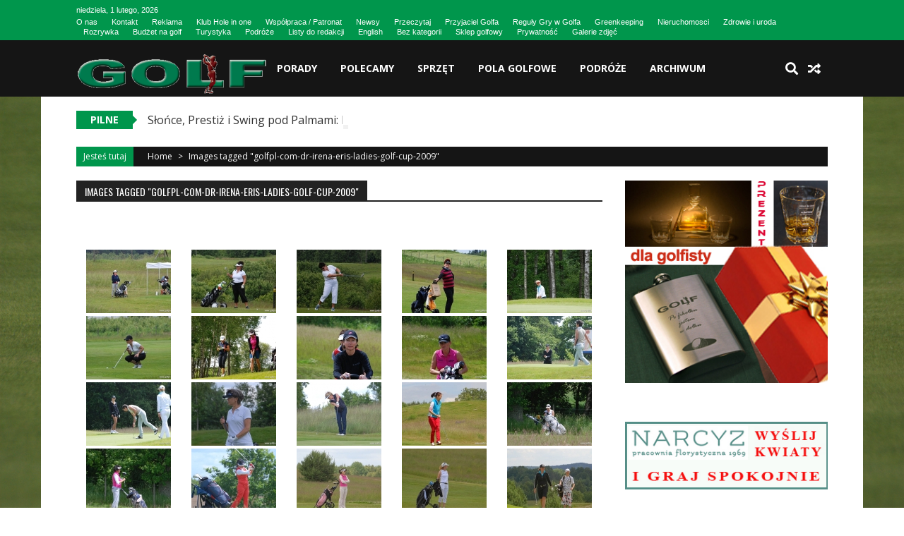

--- FILE ---
content_type: text/html; charset=UTF-8
request_url: https://www.golfpl.com/ngg_tag/golfpl-com-dr-irena-eris-ladies-golf-cup-2009/
body_size: 15313
content:
<!DOCTYPE html>
<html lang="pl-PL">
<head>
<meta charset="UTF-8" />
<meta name="viewport" content="width=device-width, initial-scale=1" />
<link rel="profile" href="https://gmpg.org/xfn/11" />
<link rel="pingback" href="https://www.golfpl.com/xmlrpc.php" />

<title>golfpl.com &#8211; Dr Irena Eris Ladies Golf Cup 2009 &#8211; GOLFpl.com &#8211; wiemy co w trawie piszczy &#8211; największy polski portal golfowy</title>
<link rel='dns-prefetch' href='//fonts.googleapis.com' />
<link rel='dns-prefetch' href='//s.w.org' />
<link rel="alternate" type="application/rss+xml" title="GOLFpl.com - wiemy co w trawie piszczy - największy polski portal golfowy &raquo; Kanał z wpisami" href="https://www.golfpl.com/feed/" />
<link rel="alternate" type="application/rss+xml" title="GOLFpl.com - wiemy co w trawie piszczy - największy polski portal golfowy &raquo; Kanał z komentarzami" href="https://www.golfpl.com/comments/feed/" />
		<script type="text/javascript">
			window._wpemojiSettings = {"baseUrl":"https:\/\/s.w.org\/images\/core\/emoji\/13.0.0\/72x72\/","ext":".png","svgUrl":"https:\/\/s.w.org\/images\/core\/emoji\/13.0.0\/svg\/","svgExt":".svg","source":{"concatemoji":"https:\/\/www.golfpl.com\/wp-includes\/js\/wp-emoji-release.min.js?ver=5.5.17"}};
			!function(e,a,t){var n,r,o,i=a.createElement("canvas"),p=i.getContext&&i.getContext("2d");function s(e,t){var a=String.fromCharCode;p.clearRect(0,0,i.width,i.height),p.fillText(a.apply(this,e),0,0);e=i.toDataURL();return p.clearRect(0,0,i.width,i.height),p.fillText(a.apply(this,t),0,0),e===i.toDataURL()}function c(e){var t=a.createElement("script");t.src=e,t.defer=t.type="text/javascript",a.getElementsByTagName("head")[0].appendChild(t)}for(o=Array("flag","emoji"),t.supports={everything:!0,everythingExceptFlag:!0},r=0;r<o.length;r++)t.supports[o[r]]=function(e){if(!p||!p.fillText)return!1;switch(p.textBaseline="top",p.font="600 32px Arial",e){case"flag":return s([127987,65039,8205,9895,65039],[127987,65039,8203,9895,65039])?!1:!s([55356,56826,55356,56819],[55356,56826,8203,55356,56819])&&!s([55356,57332,56128,56423,56128,56418,56128,56421,56128,56430,56128,56423,56128,56447],[55356,57332,8203,56128,56423,8203,56128,56418,8203,56128,56421,8203,56128,56430,8203,56128,56423,8203,56128,56447]);case"emoji":return!s([55357,56424,8205,55356,57212],[55357,56424,8203,55356,57212])}return!1}(o[r]),t.supports.everything=t.supports.everything&&t.supports[o[r]],"flag"!==o[r]&&(t.supports.everythingExceptFlag=t.supports.everythingExceptFlag&&t.supports[o[r]]);t.supports.everythingExceptFlag=t.supports.everythingExceptFlag&&!t.supports.flag,t.DOMReady=!1,t.readyCallback=function(){t.DOMReady=!0},t.supports.everything||(n=function(){t.readyCallback()},a.addEventListener?(a.addEventListener("DOMContentLoaded",n,!1),e.addEventListener("load",n,!1)):(e.attachEvent("onload",n),a.attachEvent("onreadystatechange",function(){"complete"===a.readyState&&t.readyCallback()})),(n=t.source||{}).concatemoji?c(n.concatemoji):n.wpemoji&&n.twemoji&&(c(n.twemoji),c(n.wpemoji)))}(window,document,window._wpemojiSettings);
		</script>
		<style type="text/css">
img.wp-smiley,
img.emoji {
	display: inline !important;
	border: none !important;
	box-shadow: none !important;
	height: 1em !important;
	width: 1em !important;
	margin: 0 .07em !important;
	vertical-align: -0.1em !important;
	background: none !important;
	padding: 0 !important;
}
</style>
	<link rel='stylesheet' id='wp-block-library-css'  href='https://www.golfpl.com/wp-includes/css/dist/block-library/style.min.css?ver=5.5.17' type='text/css' media='all' />
<link rel='stylesheet' id='sportsmag-parent-style-css'  href='https://www.golfpl.com/wp-content/themes/accesspress-mag/style.css?ver=5.5.17' type='text/css' media='all' />
<link rel='stylesheet' id='sportsmag-responsive-css'  href='https://www.golfpl.com/wp-content/themes/sportsmag/css/responsive.css?ver=5.5.17' type='text/css' media='all' />
<link rel='stylesheet' id='ticker-style-css'  href='https://www.golfpl.com/wp-content/themes/accesspress-mag/js/news-ticker/ticker-style.css?ver=5.5.17' type='text/css' media='all' />
<link rel='stylesheet' id='google-fonts-css'  href='//fonts.googleapis.com/css?family=Open+Sans%3A400%2C600%2C700%2C300%7COswald%3A400%2C700%2C300%7CDosis%3A400%2C300%2C500%2C600%2C700&#038;ver=5.5.17' type='text/css' media='all' />
<link rel='stylesheet' id='animate-css'  href='https://www.golfpl.com/wp-content/themes/accesspress-mag/css/animate.css?ver=5.5.17' type='text/css' media='all' />
<link rel='stylesheet' id='fontawesome-font-css'  href='https://www.golfpl.com/wp-content/themes/accesspress-mag/css/font-awesome.min.css?ver=5.5.17' type='text/css' media='all' />
<link rel='stylesheet' id='accesspress-mag-style-css'  href='https://www.golfpl.com/wp-content/themes/sportsmag/style.css?ver=1.2.0' type='text/css' media='all' />
<style id='accesspress-mag-style-inline-css' type='text/css'>

                .top-menu-wrapper .apmag-container,
                .top-menu-wrapper,
                .ticker-title,
                .bread-you,
                .entry-meta .post-categories li a,
                .navigation .nav-links a, .bttn, button,
                input[type="button"], input[type="reset"], input[type="submit"],
                .ak-search .search-form .search-submit{
                    background: #00964C; 
                }
                .grid-small-post:hover .big-meta a.post-category,
                .grid-big-post:hover .big-meta a.post-category,
                .big-image-overlay i{
                    background: rgba(0, 150, 76, 0.61);
                }
                #back-top,
                .ak-search .search-form{
                    background: rgba(0, 150, 76, 0.53);
                }
                .search-icon > i:hover,
                .block-post-wrapper .post-title a:hover,
                .random-posts-wrapper .post-title a:hover,
                .sidebar-posts-wrapper .post-title a:hover,
                .review-posts-wrapper .single-review .post-title a:hover,
                .latest-single-post a:hover, .post-extra-wrapper .single-post-on a,
                .author-metabox .author-title, .widget ul li:hover a, .widget ul li:hover:before,
                .logged-in-as a,
                a:hover, a.active, a.focus, .bottom-footer .ak-info a:hover,
                .widget_categories ul li:hover{
                    color: #00964C; 
                }
                .navigation .nav-links a, .bttn, button,
                input[type="button"], input[type="reset"],
                input[type="submit"]{
                    border-color: #00964C 
                }
                .ticker-title:before{
                    border-left-color: #00964C;    
                }
</style>
<link rel='stylesheet' id='responsive-css'  href='https://www.golfpl.com/wp-content/themes/accesspress-mag/css/responsive.css?ver=1.2.0' type='text/css' media='all' />
<link rel='stylesheet' id='accesspress-mag-nivolightbox-style-css'  href='https://www.golfpl.com/wp-content/themes/accesspress-mag/js/lightbox/nivo-lightbox.css?ver=5.5.17' type='text/css' media='all' />
<script>if (document.location.protocol != "https:") {document.location = document.URL.replace(/^http:/i, "https:");}</script><script type='text/javascript' src='https://www.golfpl.com/wp-includes/js/jquery/jquery.js?ver=1.12.4-wp' id='jquery-core-js'></script>
<script type='text/javascript' src='https://www.golfpl.com/wp-includes/js/jquery/jquery-migrate.min.js?ver=1.4.1' id='jquery-migrate-js'></script>
<script type='text/javascript' src='https://www.golfpl.com/wp-content/themes/sportsmag/js/custom-scripts.js?ver=1.2.0' id='sportsmag-custom-scripts-js'></script>
<script type='text/javascript' src='https://www.golfpl.com/wp-content/themes/accesspress-mag/js/wow.min.js?ver=1.0.1' id='wow-js'></script>
<script type='text/javascript' src='https://www.golfpl.com/wp-content/themes/accesspress-mag/js/custom-scripts.js?ver=1.0.1' id='accesspress-mag-custom-scripts-js'></script>
<link rel="https://api.w.org/" href="https://www.golfpl.com/wp-json/" /><link rel="alternate" type="application/json" href="https://www.golfpl.com/wp-json/wp/v2/posts/0" /><link rel="EditURI" type="application/rsd+xml" title="RSD" href="https://www.golfpl.com/xmlrpc.php?rsd" />
<link rel="wlwmanifest" type="application/wlwmanifest+xml" href="https://www.golfpl.com/wp-includes/wlwmanifest.xml" /> 
<meta name="generator" content="WordPress 5.5.17" />
<link rel="alternate" type="application/json+oembed" href="https://www.golfpl.com/wp-json/oembed/1.0/embed?url" />
<link rel="alternate" type="text/xml+oembed" href="https://www.golfpl.com/wp-json/oembed/1.0/embed?url&#038;format=xml" />
<!-- <meta name="NextGEN" version="3.2.8" /> -->
<link id='MediaRSS' rel='alternate' type='application/rss+xml' title='NextGEN Gallery RSS Feed' href='https://www.golfpl.com/wp-content/plugins/nextgen-gallery/products/photocrati_nextgen/modules/ngglegacy/xml/media-rss.php' />
    <script type="text/javascript">
        jQuery(function($){
            if( $('body').hasClass('rtl') ){
                var directionClass = 'rtl';
            } else {
                var directionClass = 'ltr';
            }
        
        /*--------------For Home page slider-------------------*/
        
            $("#homeslider").bxSlider({
                mode: 'horizontal',
                controls: true,
                pager: true,
                pause: 6000,
                speed: 1500,
                auto: true                                      
            });
            
            $("#homeslider-mobile").bxSlider({
                mode: 'horizontal',
                controls: true,
                pager: true,
                pause: 6000,
                speed: 1000,
                auto: true                                        
            });

        /*--------------For news ticker----------------*/

                        $('#apmag-news').ticker({
                speed: 0.10,
                feedType: 'xml',
                displayType: 'reveal',
                htmlFeed: true,
                debugMode: true,
                fadeInSpeed: 600,
                //displayType: 'fade',
                pauseOnItems: 4000,
                direction: directionClass,
                titleText: '&nbsp;&nbsp;&nbsp;&nbsp;&nbsp;Pilne&nbsp;&nbsp;&nbsp;&nbsp;&nbsp;'
            });
                        
            });
    </script>
	<style type="text/css">
			.site-title a,
		.site-description {
			color: #dd3333;
		}
		</style>
	<style type="text/css" id="custom-background-css">
body.custom-background { background-image: url("https://www.golfpl.com/wp-content/uploads/2017/01/DSC_3392A.jpg"); background-position: center center; background-size: cover; background-repeat: no-repeat; background-attachment: fixed; }
</style>
	<link rel="icon" href="https://www.golfpl.com/wp-content/uploads/2016/12/cropped-cropped-golf-07-1-32x32.png" sizes="32x32" />
<link rel="icon" href="https://www.golfpl.com/wp-content/uploads/2016/12/cropped-cropped-golf-07-1-192x192.png" sizes="192x192" />
<link rel="apple-touch-icon" href="https://www.golfpl.com/wp-content/uploads/2016/12/cropped-cropped-golf-07-1-180x180.png" />
<meta name="msapplication-TileImage" content="https://www.golfpl.com/wp-content/uploads/2016/12/cropped-cropped-golf-07-1-270x270.png" />
<link rel='stylesheet' id='ngg_trigger_buttons-css'  href='https://www.golfpl.com/wp-content/plugins/nextgen-gallery/products/photocrati_nextgen/modules/nextgen_gallery_display/static/trigger_buttons.css?ver=3.2.8' type='text/css' media='all' />
<link rel='stylesheet' id='fancybox-0-css'  href='https://www.golfpl.com/wp-content/plugins/nextgen-gallery/products/photocrati_nextgen/modules/lightbox/static/fancybox/jquery.fancybox-1.3.4.css?ver=3.2.8' type='text/css' media='all' />
<link rel='stylesheet' id='fontawesome_v4_shim_style-css'  href='https://use.fontawesome.com/releases/v5.3.1/css/v4-shims.css?ver=5.5.17' type='text/css' media='all' />
<link rel='stylesheet' id='fontawesome-css'  href='https://use.fontawesome.com/releases/v5.3.1/css/all.css?ver=5.5.17' type='text/css' media='all' />
<link rel='stylesheet' id='nextgen_basic_thumbnails_style-css'  href='https://www.golfpl.com/wp-content/plugins/nextgen-gallery/products/photocrati_nextgen/modules/nextgen_basic_gallery/static/thumbnails/nextgen_basic_thumbnails.css?ver=3.2.8' type='text/css' media='all' />
<link rel='stylesheet' id='nextgen_pagination_style-css'  href='https://www.golfpl.com/wp-content/plugins/nextgen-gallery/products/photocrati_nextgen/modules/nextgen_pagination/static/style.css?ver=3.2.8' type='text/css' media='all' />
<link rel='stylesheet' id='mediaelement-css'  href='https://www.golfpl.com/wp-includes/js/mediaelement/mediaelementplayer-legacy.min.css?ver=4.2.13-9993131' type='text/css' media='all' />
<link rel='stylesheet' id='wp-mediaelement-css'  href='https://www.golfpl.com/wp-includes/js/mediaelement/wp-mediaelement.min.css?ver=5.5.17' type='text/css' media='all' />
<link rel='stylesheet' id='nggallery-css'  href='https://www.golfpl.com/wp-content/ngg_styles/nggallery.css?ver=3.2.8' type='text/css' media='all' />
</head>

<body data-rsssl=1 class="-template-default page page-id-244 custom-background page- fullwidth-layout columns-3 group-blog">
<div id="page" class="hfeed site">
	<a class="skip-link screen-reader-text" href="#content">Skip to content</a>
      
	
    <header id="masthead" class="site-header" role="banner">    
    
                <div class="top-menu-wrapper has_menu clearfix">
            <div class="apmag-container">   
                        <div class="current-date">niedziela, 1 lutego, 2026</div>
                                            
                <nav id="top-right-navigation" class="top-right-main-navigation" role="navigation">
                            <button class="menu-toggle hide" aria-controls="menu" aria-expanded="false">Top Menu Right</button>
                            <div class="top_menu_right"><ul id="menu-menu-strony" class="menu"><li id="menu-item-3079" class="menu-item menu-item-type-post_type menu-item-object-page menu-item-3079"><a href="https://www.golfpl.com/o-nas/">O nas</a></li>
<li id="menu-item-3077" class="menu-item menu-item-type-post_type menu-item-object-page menu-item-3077"><a href="https://www.golfpl.com/kontakt/">Kontakt</a></li>
<li id="menu-item-3076" class="menu-item menu-item-type-post_type menu-item-object-page menu-item-3076"><a href="https://www.golfpl.com/reklama/">Reklama</a></li>
<li id="menu-item-71045" class="menu-item menu-item-type-taxonomy menu-item-object-category menu-item-71045"><a href="https://www.golfpl.com/category/klub/">Klub Hole in one</a></li>
<li id="menu-item-3075" class="menu-item menu-item-type-post_type menu-item-object-page menu-item-3075"><a href="https://www.golfpl.com/wspolpraca-patronat/">Współpraca / Patronat</a></li>
<li id="menu-item-71043" class="menu-item menu-item-type-taxonomy menu-item-object-category menu-item-71043"><a href="https://www.golfpl.com/category/wiadomosci/">Newsy</a></li>
<li id="menu-item-71044" class="menu-item menu-item-type-taxonomy menu-item-object-category menu-item-71044"><a href="https://www.golfpl.com/category/przeczytaj/">Przeczytaj</a></li>
<li id="menu-item-71047" class="menu-item menu-item-type-taxonomy menu-item-object-category menu-item-71047"><a href="https://www.golfpl.com/category/przyjaciel-golfa/">Przyjaciel Golfa</a></li>
<li id="menu-item-71052" class="menu-item menu-item-type-taxonomy menu-item-object-category menu-item-71052"><a href="https://www.golfpl.com/category/reguly/">Reguły Gry w Golfa</a></li>
<li id="menu-item-71056" class="menu-item menu-item-type-taxonomy menu-item-object-category menu-item-71056"><a href="https://www.golfpl.com/category/greenkeeping/">Greenkeeping</a></li>
<li id="menu-item-71046" class="menu-item menu-item-type-taxonomy menu-item-object-category menu-item-71046"><a href="https://www.golfpl.com/category/nieruchomosci/">Nieruchomosci</a></li>
<li id="menu-item-71049" class="menu-item menu-item-type-taxonomy menu-item-object-category menu-item-71049"><a href="https://www.golfpl.com/category/zdrowie-i-uroda/">Zdrowie i uroda</a></li>
<li id="menu-item-71048" class="menu-item menu-item-type-taxonomy menu-item-object-category menu-item-71048"><a href="https://www.golfpl.com/category/rozrywka/">Rozrywka</a></li>
<li id="menu-item-71053" class="menu-item menu-item-type-taxonomy menu-item-object-category menu-item-71053"><a href="https://www.golfpl.com/category/budzet-na-golfa/">Budżet na golf</a></li>
<li id="menu-item-71057" class="menu-item menu-item-type-taxonomy menu-item-object-category menu-item-71057"><a href="https://www.golfpl.com/category/turystyka/">Turystyka</a></li>
<li id="menu-item-71058" class="menu-item menu-item-type-taxonomy menu-item-object-category menu-item-71058"><a href="https://www.golfpl.com/category/podroze/">Podróże</a></li>
<li id="menu-item-71054" class="menu-item menu-item-type-taxonomy menu-item-object-category menu-item-71054"><a href="https://www.golfpl.com/category/listy-do-redakcji/">Listy do redakcji</a></li>
<li id="menu-item-3078" class="menu-item menu-item-type-post_type menu-item-object-page menu-item-3078"><a href="https://www.golfpl.com/english/">English</a></li>
<li id="menu-item-71059" class="menu-item menu-item-type-taxonomy menu-item-object-category menu-item-71059"><a href="https://www.golfpl.com/category/bez-kategorii/">Bez kategorii</a></li>
<li id="menu-item-87750" class="menu-item menu-item-type-custom menu-item-object-custom menu-item-87750"><a href="https://bogigolf.com.pl/">Sklep golfowy</a></li>
<li id="menu-item-3074" class="menu-item menu-item-type-post_type menu-item-object-page menu-item-3074"><a href="https://www.golfpl.com/prywatnosc/">Prywatność</a></li>
<li id="menu-item-96783" class="menu-item menu-item-type-custom menu-item-object-custom menu-item-96783"><a href="https://www.golfpl.com/galerie/">Galerie zdjęć</a></li>
</ul></div>                </nav><!-- #site-navigation -->
                        </div>
        </div><!-- .top-menu-wrapper -->
            
        <div class="logo-ad-wrapper clearfix" id="sportsmag-menu-wrap">
            <div class="apmag-container">
                    <div class="apmag-inner-container clearfix">
                		<div class="site-branding clearfix">
                            <div class="sitelogo-wrap">
                                                                    <a itemprop="url" href="https://www.golfpl.com/"><img src="https://www.golfpl.com/wp-content/uploads/2020/04/cropped-golf-07-2.png" alt="" title="" /></a>
                                                                <meta itemprop="name" content="GOLFpl.com &#8211; wiemy co w trawie piszczy &#8211; największy polski portal golfowy" />
                            </div>
                                                    </div><!-- .site-branding -->
                        <nav id="site-navigation" class="main-navigation" role="navigation">
                                <div class="nav-wrapper">
                                    <div class="nav-toggle hide">
                                        <span> </span>
                                        <span> </span>
                                        <span> </span>
                                    </div>
                                    <div class="menu"><ul id="menu-menu-dzialy" class="menu"><li id="menu-item-3069" class="menu-item menu-item-type-taxonomy menu-item-object-category menu-item-has-children menu-item-3069"><a href="https://www.golfpl.com/category/porady/">Porady</a>
<ul class="sub-menu">
	<li id="menu-item-3087" class="menu-item menu-item-type-taxonomy menu-item-object-category menu-item-3087"><a href="https://www.golfpl.com/category/cwicz/">Ćwiczenia</a></li>
</ul>
</li>
<li id="menu-item-3065" class="menu-item menu-item-type-taxonomy menu-item-object-category menu-item-has-children menu-item-3065"><a href="https://www.golfpl.com/category/polecamy/">Polecamy</a>
<ul class="sub-menu">
	<li id="menu-item-3068" class="menu-item menu-item-type-taxonomy menu-item-object-category menu-item-3068"><a href="https://www.golfpl.com/category/warto/">Warto wiedzieć</a></li>
</ul>
</li>
<li id="menu-item-3103" class="menu-item menu-item-type-taxonomy menu-item-object-category menu-item-3103"><a href="https://www.golfpl.com/category/sprzet/">Sprzęt</a></li>
<li id="menu-item-86019" class="menu-item menu-item-type-taxonomy menu-item-object-category menu-item-has-children menu-item-86019"><a href="https://www.golfpl.com/category/pola-golfowe/">Pola golfowe</a>
<ul class="sub-menu">
	<li id="menu-item-86017" class="menu-item menu-item-type-taxonomy menu-item-object-category menu-item-86017"><a href="https://www.golfpl.com/category/pola-golfowe/palac-krugsdorf/">Pole golfowe w Krugsdorfie</a></li>
	<li id="menu-item-86022" class="menu-item menu-item-type-taxonomy menu-item-object-category menu-item-86022"><a href="https://www.golfpl.com/category/pola-golfowe/abgc/">Amber Baltic</a></li>
	<li id="menu-item-86023" class="menu-item menu-item-type-taxonomy menu-item-object-category menu-item-86023"><a href="https://www.golfpl.com/category/pola-golfowe/binowo/">Binowo Park</a></li>
	<li id="menu-item-86024" class="menu-item menu-item-type-taxonomy menu-item-object-category menu-item-86024"><a href="https://www.golfpl.com/category/pola-golfowe/kcc/">Kamień Country Klub</a></li>
	<li id="menu-item-86025" class="menu-item menu-item-type-taxonomy menu-item-object-category menu-item-86025"><a href="https://www.golfpl.com/category/pola-golfowe/ml/">Modry Las</a></li>
</ul>
</li>
<li id="menu-item-3067" class="menu-item menu-item-type-taxonomy menu-item-object-category menu-item-has-children menu-item-3067"><a href="https://www.golfpl.com/category/podroze/">Podróże</a>
<ul class="sub-menu">
	<li id="menu-item-3073" class="menu-item menu-item-type-taxonomy menu-item-object-category menu-item-3073"><a href="https://www.golfpl.com/category/turystyka/">Turystyka</a></li>
</ul>
</li>
<li id="menu-item-3549" class="menu-item menu-item-type-taxonomy menu-item-object-category menu-item-has-children menu-item-3549"><a href="https://www.golfpl.com/category/arch/">Archiwum</a>
<ul class="sub-menu">
	<li id="menu-item-4147" class="menu-item menu-item-type-post_type menu-item-object-page menu-item-4147"><a href="https://www.golfpl.com/galerie/">Galerie</a></li>
	<li id="menu-item-47080" class="menu-item menu-item-type-taxonomy menu-item-object-category menu-item-47080"><a href="https://www.golfpl.com/category/budzet-na-golfa/">BUDŻET NA GOLFA</a></li>
	<li id="menu-item-3071" class="menu-item menu-item-type-taxonomy menu-item-object-category menu-item-3071"><a href="https://www.golfpl.com/category/klub/">Klub Hole in One</a></li>
	<li id="menu-item-3064" class="menu-item menu-item-type-taxonomy menu-item-object-category menu-item-3064"><a title="Najświeższe wiadomości golfowe" href="https://www.golfpl.com/category/wiadomosci/">Newsy</a></li>
	<li id="menu-item-21236" class="menu-item menu-item-type-taxonomy menu-item-object-category menu-item-21236"><a href="https://www.golfpl.com/category/reguly/">Reguły Gry w Golfa</a></li>
	<li id="menu-item-21233" class="menu-item menu-item-type-taxonomy menu-item-object-category menu-item-21233"><a href="https://www.golfpl.com/category/nieruchomosci/">Nieruchomosci</a></li>
	<li id="menu-item-3088" class="menu-item menu-item-type-taxonomy menu-item-object-category menu-item-3088"><a href="https://www.golfpl.com/category/greenkeeping/">Greenkeeping</a></li>
	<li id="menu-item-3070" class="menu-item menu-item-type-taxonomy menu-item-object-category menu-item-3070"><a href="https://www.golfpl.com/category/postacie/">Postacie</a></li>
</ul>
</li>
</ul></div>                                </div>
                                <div class="header-icon-wrapper">
                                    <div class="search-icon">
    <i class="fa fa-search"></i>
    <div class="ak-search">
        <div class="close">&times;</div>
     <form action="https://www.golfpl.com/" class="search-form" method="get">
        <label>
            <span class="screen-reader-text">Search for:</span>
            <input type="search" title="Search for:" name="s" value="" placeholder="Szukaj w treści" class="search-field" />
        </label>
        <div class="icon-holder">
        
        <button type="submit" class="search-submit"><i class="fa fa-search"></i></button>
        </div>
     </form>
     <div class="overlay-search"> </div> 
    </div><!-- .ak-search -->
</div><!-- .search-icon -->
       <div class="random-post">
                      <a href="https://www.golfpl.com/2013/05/porsche-open-golf-2013/" title="View a random post"><i class="fa fa-random"></i></a>
                 </div><!-- .random-post -->
                                        </div>
                        </nav><!-- #site-navigation -->
                    </div><!--apmag-inner-container -->        
            </div><!-- .apmag-container -->
        </div><!-- .logo-ad-wrapper -->                
                
                   <div class="apmag-news-ticker">
        <div class="apmag-container">
            <ul id="apmag-news" class="js-hidden">
                               <li class="news-item"><a href="https://www.golfpl.com/2026/01/slonce-prestiz-i-swing-pod-palmami-polonia-open-2026-wkracza-do-venice/">Słońce, Prestiż i Swing pod Palmami: Polonia Open 2026 wkracza do Venice!</a></li>
                               <li class="news-item"><a href="https://www.golfpl.com/2025/12/dobrego-roku/">Dobrego Roku!</a></li>
                               <li class="news-item"><a href="https://www.golfpl.com/2025/12/zyczymy-wam-spiewajaco/">ŻYCZYMY WAM ŚPIEWAJĄCO</a></li>
                               <li class="news-item"><a href="https://www.golfpl.com/2025/12/listy-do-redakcji-2/">Listy do redakcji</a></li>
                               <li class="news-item"><a href="https://www.golfpl.com/2025/11/zimowe-wyjazdy-golfowe-po-swojemu/">Zimowe wyjazdy golfowe po swojemu!</a></li>
                          </ul>
        </div><!-- .apmag-container -->
   </div><!-- .apmag-news-ticker -->
	</header><!-- #masthead -->
    		<div id="content" class="site-content">

	<div class="apmag-container">
        <div id="accesspres-mag-breadcrumbs" class="clearfix"><span class="bread-you">Jesteś tutaj</span><div class="ak-container">Home <span class="bread_arrow"> > </span> <span class="current">Images tagged &quot;golfpl-com-dr-irena-eris-ladies-golf-cup-2009&quot;</span></div></div>		<div id="primary" class="content-area">
			<main id="main" class="site-main">

				
					
<article id="post-0" class="post-0 page type-page status-publish hentry">
	<header class="page-header">
		<h1 class="page-title"><span>Images tagged &quot;golfpl-com-dr-irena-eris-ladies-golf-cup-2009&quot;</span></h1>	</header><!-- .entry-header -->

	<div class="entry-content">
		<!-- default-view.php -->
<div
	class="ngg-galleryoverview default-view "
	id="ngg-gallery-d5611022634fa76b3edd444e06ebdc6d-1">

		<!-- Thumbnails -->
				<div id="ngg-image-0" class="ngg-gallery-thumbnail-box ngg-5-columns" >
				        <div class="ngg-gallery-thumbnail">
            <a href="https://www.golfpl.com/galeria/dr-irena-eris-ladies-golf-cup-2009/0001.jpg"
               title=""
               data-src="https://www.golfpl.com/galeria/dr-irena-eris-ladies-golf-cup-2009/0001.jpg"
               data-thumbnail="https://www.golfpl.com/galeria/dr-irena-eris-ladies-golf-cup-2009/thumbs/thumbs_0001.jpg"
               data-image-id="4506"
               data-title="0001"
               data-description=""
               data-image-slug="0001-10"
               class="ngg-fancybox" rel="d5611022634fa76b3edd444e06ebdc6d">
                <img
                    title="0001"
                    alt="0001"
                    src="https://www.golfpl.com/galeria/dr-irena-eris-ladies-golf-cup-2009/thumbs/thumbs_0001.jpg"
                    width="120"
                    height="90"
                    style="max-width:100%;"
                />
            </a>
        </div>
							</div> 
			
				<div id="ngg-image-1" class="ngg-gallery-thumbnail-box ngg-5-columns" >
				        <div class="ngg-gallery-thumbnail">
            <a href="https://www.golfpl.com/galeria/dr-irena-eris-ladies-golf-cup-2009/0002.jpg"
               title=""
               data-src="https://www.golfpl.com/galeria/dr-irena-eris-ladies-golf-cup-2009/0002.jpg"
               data-thumbnail="https://www.golfpl.com/galeria/dr-irena-eris-ladies-golf-cup-2009/thumbs/thumbs_0002.jpg"
               data-image-id="4507"
               data-title="0002"
               data-description=""
               data-image-slug="0002-10"
               class="ngg-fancybox" rel="d5611022634fa76b3edd444e06ebdc6d">
                <img
                    title="0002"
                    alt="0002"
                    src="https://www.golfpl.com/galeria/dr-irena-eris-ladies-golf-cup-2009/thumbs/thumbs_0002.jpg"
                    width="120"
                    height="90"
                    style="max-width:100%;"
                />
            </a>
        </div>
							</div> 
			
				<div id="ngg-image-2" class="ngg-gallery-thumbnail-box ngg-5-columns" >
				        <div class="ngg-gallery-thumbnail">
            <a href="https://www.golfpl.com/galeria/dr-irena-eris-ladies-golf-cup-2009/0003.jpg"
               title=""
               data-src="https://www.golfpl.com/galeria/dr-irena-eris-ladies-golf-cup-2009/0003.jpg"
               data-thumbnail="https://www.golfpl.com/galeria/dr-irena-eris-ladies-golf-cup-2009/thumbs/thumbs_0003.jpg"
               data-image-id="4508"
               data-title="0003"
               data-description=""
               data-image-slug="0003-10"
               class="ngg-fancybox" rel="d5611022634fa76b3edd444e06ebdc6d">
                <img
                    title="0003"
                    alt="0003"
                    src="https://www.golfpl.com/galeria/dr-irena-eris-ladies-golf-cup-2009/thumbs/thumbs_0003.jpg"
                    width="120"
                    height="90"
                    style="max-width:100%;"
                />
            </a>
        </div>
							</div> 
			
				<div id="ngg-image-3" class="ngg-gallery-thumbnail-box ngg-5-columns" >
				        <div class="ngg-gallery-thumbnail">
            <a href="https://www.golfpl.com/galeria/dr-irena-eris-ladies-golf-cup-2009/0004.jpg"
               title=""
               data-src="https://www.golfpl.com/galeria/dr-irena-eris-ladies-golf-cup-2009/0004.jpg"
               data-thumbnail="https://www.golfpl.com/galeria/dr-irena-eris-ladies-golf-cup-2009/thumbs/thumbs_0004.jpg"
               data-image-id="4509"
               data-title="0004"
               data-description=""
               data-image-slug="0004-10"
               class="ngg-fancybox" rel="d5611022634fa76b3edd444e06ebdc6d">
                <img
                    title="0004"
                    alt="0004"
                    src="https://www.golfpl.com/galeria/dr-irena-eris-ladies-golf-cup-2009/thumbs/thumbs_0004.jpg"
                    width="120"
                    height="90"
                    style="max-width:100%;"
                />
            </a>
        </div>
							</div> 
			
				<div id="ngg-image-4" class="ngg-gallery-thumbnail-box ngg-5-columns" >
				        <div class="ngg-gallery-thumbnail">
            <a href="https://www.golfpl.com/galeria/dr-irena-eris-ladies-golf-cup-2009/0005.jpg"
               title=""
               data-src="https://www.golfpl.com/galeria/dr-irena-eris-ladies-golf-cup-2009/0005.jpg"
               data-thumbnail="https://www.golfpl.com/galeria/dr-irena-eris-ladies-golf-cup-2009/thumbs/thumbs_0005.jpg"
               data-image-id="4510"
               data-title="0005"
               data-description=""
               data-image-slug="0005-10"
               class="ngg-fancybox" rel="d5611022634fa76b3edd444e06ebdc6d">
                <img
                    title="0005"
                    alt="0005"
                    src="https://www.golfpl.com/galeria/dr-irena-eris-ladies-golf-cup-2009/thumbs/thumbs_0005.jpg"
                    width="120"
                    height="90"
                    style="max-width:100%;"
                />
            </a>
        </div>
							</div> 
			
				<div id="ngg-image-5" class="ngg-gallery-thumbnail-box ngg-5-columns" >
				        <div class="ngg-gallery-thumbnail">
            <a href="https://www.golfpl.com/galeria/dr-irena-eris-ladies-golf-cup-2009/0006.jpg"
               title=""
               data-src="https://www.golfpl.com/galeria/dr-irena-eris-ladies-golf-cup-2009/0006.jpg"
               data-thumbnail="https://www.golfpl.com/galeria/dr-irena-eris-ladies-golf-cup-2009/thumbs/thumbs_0006.jpg"
               data-image-id="4511"
               data-title="0006"
               data-description=""
               data-image-slug="0006-10"
               class="ngg-fancybox" rel="d5611022634fa76b3edd444e06ebdc6d">
                <img
                    title="0006"
                    alt="0006"
                    src="https://www.golfpl.com/galeria/dr-irena-eris-ladies-golf-cup-2009/thumbs/thumbs_0006.jpg"
                    width="120"
                    height="90"
                    style="max-width:100%;"
                />
            </a>
        </div>
							</div> 
			
				<div id="ngg-image-6" class="ngg-gallery-thumbnail-box ngg-5-columns" >
				        <div class="ngg-gallery-thumbnail">
            <a href="https://www.golfpl.com/galeria/dr-irena-eris-ladies-golf-cup-2009/0007.jpg"
               title=""
               data-src="https://www.golfpl.com/galeria/dr-irena-eris-ladies-golf-cup-2009/0007.jpg"
               data-thumbnail="https://www.golfpl.com/galeria/dr-irena-eris-ladies-golf-cup-2009/thumbs/thumbs_0007.jpg"
               data-image-id="4512"
               data-title="0007"
               data-description=""
               data-image-slug="0007-10"
               class="ngg-fancybox" rel="d5611022634fa76b3edd444e06ebdc6d">
                <img
                    title="0007"
                    alt="0007"
                    src="https://www.golfpl.com/galeria/dr-irena-eris-ladies-golf-cup-2009/thumbs/thumbs_0007.jpg"
                    width="120"
                    height="90"
                    style="max-width:100%;"
                />
            </a>
        </div>
							</div> 
			
				<div id="ngg-image-7" class="ngg-gallery-thumbnail-box ngg-5-columns" >
				        <div class="ngg-gallery-thumbnail">
            <a href="https://www.golfpl.com/galeria/dr-irena-eris-ladies-golf-cup-2009/0008.jpg"
               title=""
               data-src="https://www.golfpl.com/galeria/dr-irena-eris-ladies-golf-cup-2009/0008.jpg"
               data-thumbnail="https://www.golfpl.com/galeria/dr-irena-eris-ladies-golf-cup-2009/thumbs/thumbs_0008.jpg"
               data-image-id="4513"
               data-title="0008"
               data-description=""
               data-image-slug="0008-10"
               class="ngg-fancybox" rel="d5611022634fa76b3edd444e06ebdc6d">
                <img
                    title="0008"
                    alt="0008"
                    src="https://www.golfpl.com/galeria/dr-irena-eris-ladies-golf-cup-2009/thumbs/thumbs_0008.jpg"
                    width="120"
                    height="90"
                    style="max-width:100%;"
                />
            </a>
        </div>
							</div> 
			
				<div id="ngg-image-8" class="ngg-gallery-thumbnail-box ngg-5-columns" >
				        <div class="ngg-gallery-thumbnail">
            <a href="https://www.golfpl.com/galeria/dr-irena-eris-ladies-golf-cup-2009/0009.jpg"
               title=""
               data-src="https://www.golfpl.com/galeria/dr-irena-eris-ladies-golf-cup-2009/0009.jpg"
               data-thumbnail="https://www.golfpl.com/galeria/dr-irena-eris-ladies-golf-cup-2009/thumbs/thumbs_0009.jpg"
               data-image-id="4514"
               data-title="0009"
               data-description=""
               data-image-slug="0009-10"
               class="ngg-fancybox" rel="d5611022634fa76b3edd444e06ebdc6d">
                <img
                    title="0009"
                    alt="0009"
                    src="https://www.golfpl.com/galeria/dr-irena-eris-ladies-golf-cup-2009/thumbs/thumbs_0009.jpg"
                    width="120"
                    height="90"
                    style="max-width:100%;"
                />
            </a>
        </div>
							</div> 
			
				<div id="ngg-image-9" class="ngg-gallery-thumbnail-box ngg-5-columns" >
				        <div class="ngg-gallery-thumbnail">
            <a href="https://www.golfpl.com/galeria/dr-irena-eris-ladies-golf-cup-2009/0010.jpg"
               title=""
               data-src="https://www.golfpl.com/galeria/dr-irena-eris-ladies-golf-cup-2009/0010.jpg"
               data-thumbnail="https://www.golfpl.com/galeria/dr-irena-eris-ladies-golf-cup-2009/thumbs/thumbs_0010.jpg"
               data-image-id="4515"
               data-title="0010"
               data-description=""
               data-image-slug="0010-10"
               class="ngg-fancybox" rel="d5611022634fa76b3edd444e06ebdc6d">
                <img
                    title="0010"
                    alt="0010"
                    src="https://www.golfpl.com/galeria/dr-irena-eris-ladies-golf-cup-2009/thumbs/thumbs_0010.jpg"
                    width="120"
                    height="90"
                    style="max-width:100%;"
                />
            </a>
        </div>
							</div> 
			
				<div id="ngg-image-10" class="ngg-gallery-thumbnail-box ngg-5-columns" >
				        <div class="ngg-gallery-thumbnail">
            <a href="https://www.golfpl.com/galeria/dr-irena-eris-ladies-golf-cup-2009/0011.jpg"
               title=""
               data-src="https://www.golfpl.com/galeria/dr-irena-eris-ladies-golf-cup-2009/0011.jpg"
               data-thumbnail="https://www.golfpl.com/galeria/dr-irena-eris-ladies-golf-cup-2009/thumbs/thumbs_0011.jpg"
               data-image-id="4516"
               data-title="0011"
               data-description=""
               data-image-slug="0011-10"
               class="ngg-fancybox" rel="d5611022634fa76b3edd444e06ebdc6d">
                <img
                    title="0011"
                    alt="0011"
                    src="https://www.golfpl.com/galeria/dr-irena-eris-ladies-golf-cup-2009/thumbs/thumbs_0011.jpg"
                    width="120"
                    height="90"
                    style="max-width:100%;"
                />
            </a>
        </div>
							</div> 
			
				<div id="ngg-image-11" class="ngg-gallery-thumbnail-box ngg-5-columns" >
				        <div class="ngg-gallery-thumbnail">
            <a href="https://www.golfpl.com/galeria/dr-irena-eris-ladies-golf-cup-2009/0012.jpg"
               title=""
               data-src="https://www.golfpl.com/galeria/dr-irena-eris-ladies-golf-cup-2009/0012.jpg"
               data-thumbnail="https://www.golfpl.com/galeria/dr-irena-eris-ladies-golf-cup-2009/thumbs/thumbs_0012.jpg"
               data-image-id="4517"
               data-title="0012"
               data-description=""
               data-image-slug="0012-10"
               class="ngg-fancybox" rel="d5611022634fa76b3edd444e06ebdc6d">
                <img
                    title="0012"
                    alt="0012"
                    src="https://www.golfpl.com/galeria/dr-irena-eris-ladies-golf-cup-2009/thumbs/thumbs_0012.jpg"
                    width="120"
                    height="90"
                    style="max-width:100%;"
                />
            </a>
        </div>
							</div> 
			
				<div id="ngg-image-12" class="ngg-gallery-thumbnail-box ngg-5-columns" >
				        <div class="ngg-gallery-thumbnail">
            <a href="https://www.golfpl.com/galeria/dr-irena-eris-ladies-golf-cup-2009/0013.jpg"
               title=""
               data-src="https://www.golfpl.com/galeria/dr-irena-eris-ladies-golf-cup-2009/0013.jpg"
               data-thumbnail="https://www.golfpl.com/galeria/dr-irena-eris-ladies-golf-cup-2009/thumbs/thumbs_0013.jpg"
               data-image-id="4518"
               data-title="0013"
               data-description=""
               data-image-slug="0013-10"
               class="ngg-fancybox" rel="d5611022634fa76b3edd444e06ebdc6d">
                <img
                    title="0013"
                    alt="0013"
                    src="https://www.golfpl.com/galeria/dr-irena-eris-ladies-golf-cup-2009/thumbs/thumbs_0013.jpg"
                    width="120"
                    height="90"
                    style="max-width:100%;"
                />
            </a>
        </div>
							</div> 
			
				<div id="ngg-image-13" class="ngg-gallery-thumbnail-box ngg-5-columns" >
				        <div class="ngg-gallery-thumbnail">
            <a href="https://www.golfpl.com/galeria/dr-irena-eris-ladies-golf-cup-2009/0014.jpg"
               title=""
               data-src="https://www.golfpl.com/galeria/dr-irena-eris-ladies-golf-cup-2009/0014.jpg"
               data-thumbnail="https://www.golfpl.com/galeria/dr-irena-eris-ladies-golf-cup-2009/thumbs/thumbs_0014.jpg"
               data-image-id="4519"
               data-title="0014"
               data-description=""
               data-image-slug="0014-10"
               class="ngg-fancybox" rel="d5611022634fa76b3edd444e06ebdc6d">
                <img
                    title="0014"
                    alt="0014"
                    src="https://www.golfpl.com/galeria/dr-irena-eris-ladies-golf-cup-2009/thumbs/thumbs_0014.jpg"
                    width="120"
                    height="90"
                    style="max-width:100%;"
                />
            </a>
        </div>
							</div> 
			
				<div id="ngg-image-14" class="ngg-gallery-thumbnail-box ngg-5-columns" >
				        <div class="ngg-gallery-thumbnail">
            <a href="https://www.golfpl.com/galeria/dr-irena-eris-ladies-golf-cup-2009/0015.jpg"
               title=""
               data-src="https://www.golfpl.com/galeria/dr-irena-eris-ladies-golf-cup-2009/0015.jpg"
               data-thumbnail="https://www.golfpl.com/galeria/dr-irena-eris-ladies-golf-cup-2009/thumbs/thumbs_0015.jpg"
               data-image-id="4520"
               data-title="0015"
               data-description=""
               data-image-slug="0015-10"
               class="ngg-fancybox" rel="d5611022634fa76b3edd444e06ebdc6d">
                <img
                    title="0015"
                    alt="0015"
                    src="https://www.golfpl.com/galeria/dr-irena-eris-ladies-golf-cup-2009/thumbs/thumbs_0015.jpg"
                    width="120"
                    height="90"
                    style="max-width:100%;"
                />
            </a>
        </div>
							</div> 
			
				<div id="ngg-image-15" class="ngg-gallery-thumbnail-box ngg-5-columns" >
				        <div class="ngg-gallery-thumbnail">
            <a href="https://www.golfpl.com/galeria/dr-irena-eris-ladies-golf-cup-2009/0016.jpg"
               title=""
               data-src="https://www.golfpl.com/galeria/dr-irena-eris-ladies-golf-cup-2009/0016.jpg"
               data-thumbnail="https://www.golfpl.com/galeria/dr-irena-eris-ladies-golf-cup-2009/thumbs/thumbs_0016.jpg"
               data-image-id="4521"
               data-title="0016"
               data-description=""
               data-image-slug="0016-10"
               class="ngg-fancybox" rel="d5611022634fa76b3edd444e06ebdc6d">
                <img
                    title="0016"
                    alt="0016"
                    src="https://www.golfpl.com/galeria/dr-irena-eris-ladies-golf-cup-2009/thumbs/thumbs_0016.jpg"
                    width="120"
                    height="90"
                    style="max-width:100%;"
                />
            </a>
        </div>
							</div> 
			
				<div id="ngg-image-16" class="ngg-gallery-thumbnail-box ngg-5-columns" >
				        <div class="ngg-gallery-thumbnail">
            <a href="https://www.golfpl.com/galeria/dr-irena-eris-ladies-golf-cup-2009/0017.jpg"
               title=""
               data-src="https://www.golfpl.com/galeria/dr-irena-eris-ladies-golf-cup-2009/0017.jpg"
               data-thumbnail="https://www.golfpl.com/galeria/dr-irena-eris-ladies-golf-cup-2009/thumbs/thumbs_0017.jpg"
               data-image-id="4522"
               data-title="0017"
               data-description=""
               data-image-slug="0017-10"
               class="ngg-fancybox" rel="d5611022634fa76b3edd444e06ebdc6d">
                <img
                    title="0017"
                    alt="0017"
                    src="https://www.golfpl.com/galeria/dr-irena-eris-ladies-golf-cup-2009/thumbs/thumbs_0017.jpg"
                    width="120"
                    height="90"
                    style="max-width:100%;"
                />
            </a>
        </div>
							</div> 
			
				<div id="ngg-image-17" class="ngg-gallery-thumbnail-box ngg-5-columns" >
				        <div class="ngg-gallery-thumbnail">
            <a href="https://www.golfpl.com/galeria/dr-irena-eris-ladies-golf-cup-2009/0018.jpg"
               title=""
               data-src="https://www.golfpl.com/galeria/dr-irena-eris-ladies-golf-cup-2009/0018.jpg"
               data-thumbnail="https://www.golfpl.com/galeria/dr-irena-eris-ladies-golf-cup-2009/thumbs/thumbs_0018.jpg"
               data-image-id="4523"
               data-title="0018"
               data-description=""
               data-image-slug="0018-10"
               class="ngg-fancybox" rel="d5611022634fa76b3edd444e06ebdc6d">
                <img
                    title="0018"
                    alt="0018"
                    src="https://www.golfpl.com/galeria/dr-irena-eris-ladies-golf-cup-2009/thumbs/thumbs_0018.jpg"
                    width="120"
                    height="90"
                    style="max-width:100%;"
                />
            </a>
        </div>
							</div> 
			
				<div id="ngg-image-18" class="ngg-gallery-thumbnail-box ngg-5-columns" >
				        <div class="ngg-gallery-thumbnail">
            <a href="https://www.golfpl.com/galeria/dr-irena-eris-ladies-golf-cup-2009/0019.jpg"
               title=""
               data-src="https://www.golfpl.com/galeria/dr-irena-eris-ladies-golf-cup-2009/0019.jpg"
               data-thumbnail="https://www.golfpl.com/galeria/dr-irena-eris-ladies-golf-cup-2009/thumbs/thumbs_0019.jpg"
               data-image-id="4524"
               data-title="0019"
               data-description=""
               data-image-slug="0019-10"
               class="ngg-fancybox" rel="d5611022634fa76b3edd444e06ebdc6d">
                <img
                    title="0019"
                    alt="0019"
                    src="https://www.golfpl.com/galeria/dr-irena-eris-ladies-golf-cup-2009/thumbs/thumbs_0019.jpg"
                    width="120"
                    height="90"
                    style="max-width:100%;"
                />
            </a>
        </div>
							</div> 
			
				<div id="ngg-image-19" class="ngg-gallery-thumbnail-box ngg-5-columns" >
				        <div class="ngg-gallery-thumbnail">
            <a href="https://www.golfpl.com/galeria/dr-irena-eris-ladies-golf-cup-2009/0020.jpg"
               title=""
               data-src="https://www.golfpl.com/galeria/dr-irena-eris-ladies-golf-cup-2009/0020.jpg"
               data-thumbnail="https://www.golfpl.com/galeria/dr-irena-eris-ladies-golf-cup-2009/thumbs/thumbs_0020.jpg"
               data-image-id="4525"
               data-title="0020"
               data-description=""
               data-image-slug="0020-10"
               class="ngg-fancybox" rel="d5611022634fa76b3edd444e06ebdc6d">
                <img
                    title="0020"
                    alt="0020"
                    src="https://www.golfpl.com/galeria/dr-irena-eris-ladies-golf-cup-2009/thumbs/thumbs_0020.jpg"
                    width="120"
                    height="90"
                    style="max-width:100%;"
                />
            </a>
        </div>
							</div> 
			
				<div id="ngg-image-20" class="ngg-gallery-thumbnail-box ngg-5-columns" >
				        <div class="ngg-gallery-thumbnail">
            <a href="https://www.golfpl.com/galeria/dr-irena-eris-ladies-golf-cup-2009/0021.jpg"
               title=""
               data-src="https://www.golfpl.com/galeria/dr-irena-eris-ladies-golf-cup-2009/0021.jpg"
               data-thumbnail="https://www.golfpl.com/galeria/dr-irena-eris-ladies-golf-cup-2009/thumbs/thumbs_0021.jpg"
               data-image-id="4526"
               data-title="0021"
               data-description=""
               data-image-slug="0021-10"
               class="ngg-fancybox" rel="d5611022634fa76b3edd444e06ebdc6d">
                <img
                    title="0021"
                    alt="0021"
                    src="https://www.golfpl.com/galeria/dr-irena-eris-ladies-golf-cup-2009/thumbs/thumbs_0021.jpg"
                    width="120"
                    height="90"
                    style="max-width:100%;"
                />
            </a>
        </div>
							</div> 
			
				<div id="ngg-image-21" class="ngg-gallery-thumbnail-box ngg-5-columns" >
				        <div class="ngg-gallery-thumbnail">
            <a href="https://www.golfpl.com/galeria/dr-irena-eris-ladies-golf-cup-2009/0022.jpg"
               title=""
               data-src="https://www.golfpl.com/galeria/dr-irena-eris-ladies-golf-cup-2009/0022.jpg"
               data-thumbnail="https://www.golfpl.com/galeria/dr-irena-eris-ladies-golf-cup-2009/thumbs/thumbs_0022.jpg"
               data-image-id="4527"
               data-title="0022"
               data-description=""
               data-image-slug="0022-10"
               class="ngg-fancybox" rel="d5611022634fa76b3edd444e06ebdc6d">
                <img
                    title="0022"
                    alt="0022"
                    src="https://www.golfpl.com/galeria/dr-irena-eris-ladies-golf-cup-2009/thumbs/thumbs_0022.jpg"
                    width="120"
                    height="90"
                    style="max-width:100%;"
                />
            </a>
        </div>
							</div> 
			
				<div id="ngg-image-22" class="ngg-gallery-thumbnail-box ngg-5-columns" >
				        <div class="ngg-gallery-thumbnail">
            <a href="https://www.golfpl.com/galeria/dr-irena-eris-ladies-golf-cup-2009/0023.jpg"
               title=""
               data-src="https://www.golfpl.com/galeria/dr-irena-eris-ladies-golf-cup-2009/0023.jpg"
               data-thumbnail="https://www.golfpl.com/galeria/dr-irena-eris-ladies-golf-cup-2009/thumbs/thumbs_0023.jpg"
               data-image-id="4528"
               data-title="0023"
               data-description=""
               data-image-slug="0023-10"
               class="ngg-fancybox" rel="d5611022634fa76b3edd444e06ebdc6d">
                <img
                    title="0023"
                    alt="0023"
                    src="https://www.golfpl.com/galeria/dr-irena-eris-ladies-golf-cup-2009/thumbs/thumbs_0023.jpg"
                    width="120"
                    height="90"
                    style="max-width:100%;"
                />
            </a>
        </div>
							</div> 
			
				<div id="ngg-image-23" class="ngg-gallery-thumbnail-box ngg-5-columns" >
				        <div class="ngg-gallery-thumbnail">
            <a href="https://www.golfpl.com/galeria/dr-irena-eris-ladies-golf-cup-2009/0024.jpg"
               title=""
               data-src="https://www.golfpl.com/galeria/dr-irena-eris-ladies-golf-cup-2009/0024.jpg"
               data-thumbnail="https://www.golfpl.com/galeria/dr-irena-eris-ladies-golf-cup-2009/thumbs/thumbs_0024.jpg"
               data-image-id="4529"
               data-title="0024"
               data-description=""
               data-image-slug="0024-10"
               class="ngg-fancybox" rel="d5611022634fa76b3edd444e06ebdc6d">
                <img
                    title="0024"
                    alt="0024"
                    src="https://www.golfpl.com/galeria/dr-irena-eris-ladies-golf-cup-2009/thumbs/thumbs_0024.jpg"
                    width="120"
                    height="90"
                    style="max-width:100%;"
                />
            </a>
        </div>
							</div> 
			
				<div id="ngg-image-24" class="ngg-gallery-thumbnail-box ngg-5-columns" >
				        <div class="ngg-gallery-thumbnail">
            <a href="https://www.golfpl.com/galeria/dr-irena-eris-ladies-golf-cup-2009/0025.jpg"
               title=""
               data-src="https://www.golfpl.com/galeria/dr-irena-eris-ladies-golf-cup-2009/0025.jpg"
               data-thumbnail="https://www.golfpl.com/galeria/dr-irena-eris-ladies-golf-cup-2009/thumbs/thumbs_0025.jpg"
               data-image-id="4530"
               data-title="0025"
               data-description=""
               data-image-slug="0025-10"
               class="ngg-fancybox" rel="d5611022634fa76b3edd444e06ebdc6d">
                <img
                    title="0025"
                    alt="0025"
                    src="https://www.golfpl.com/galeria/dr-irena-eris-ladies-golf-cup-2009/thumbs/thumbs_0025.jpg"
                    width="120"
                    height="90"
                    style="max-width:100%;"
                />
            </a>
        </div>
							</div> 
			
				<div id="ngg-image-25" class="ngg-gallery-thumbnail-box ngg-5-columns" >
				        <div class="ngg-gallery-thumbnail">
            <a href="https://www.golfpl.com/galeria/dr-irena-eris-ladies-golf-cup-2009/0026.jpg"
               title=""
               data-src="https://www.golfpl.com/galeria/dr-irena-eris-ladies-golf-cup-2009/0026.jpg"
               data-thumbnail="https://www.golfpl.com/galeria/dr-irena-eris-ladies-golf-cup-2009/thumbs/thumbs_0026.jpg"
               data-image-id="4531"
               data-title="0026"
               data-description=""
               data-image-slug="0026-10"
               class="ngg-fancybox" rel="d5611022634fa76b3edd444e06ebdc6d">
                <img
                    title="0026"
                    alt="0026"
                    src="https://www.golfpl.com/galeria/dr-irena-eris-ladies-golf-cup-2009/thumbs/thumbs_0026.jpg"
                    width="120"
                    height="90"
                    style="max-width:100%;"
                />
            </a>
        </div>
							</div> 
			
				<div id="ngg-image-26" class="ngg-gallery-thumbnail-box ngg-5-columns" >
				        <div class="ngg-gallery-thumbnail">
            <a href="https://www.golfpl.com/galeria/dr-irena-eris-ladies-golf-cup-2009/0027.jpg"
               title=""
               data-src="https://www.golfpl.com/galeria/dr-irena-eris-ladies-golf-cup-2009/0027.jpg"
               data-thumbnail="https://www.golfpl.com/galeria/dr-irena-eris-ladies-golf-cup-2009/thumbs/thumbs_0027.jpg"
               data-image-id="4532"
               data-title="0027"
               data-description=""
               data-image-slug="0027-10"
               class="ngg-fancybox" rel="d5611022634fa76b3edd444e06ebdc6d">
                <img
                    title="0027"
                    alt="0027"
                    src="https://www.golfpl.com/galeria/dr-irena-eris-ladies-golf-cup-2009/thumbs/thumbs_0027.jpg"
                    width="120"
                    height="90"
                    style="max-width:100%;"
                />
            </a>
        </div>
							</div> 
			
				<div id="ngg-image-27" class="ngg-gallery-thumbnail-box ngg-5-columns" >
				        <div class="ngg-gallery-thumbnail">
            <a href="https://www.golfpl.com/galeria/dr-irena-eris-ladies-golf-cup-2009/0028.jpg"
               title=""
               data-src="https://www.golfpl.com/galeria/dr-irena-eris-ladies-golf-cup-2009/0028.jpg"
               data-thumbnail="https://www.golfpl.com/galeria/dr-irena-eris-ladies-golf-cup-2009/thumbs/thumbs_0028.jpg"
               data-image-id="4533"
               data-title="0028"
               data-description=""
               data-image-slug="0028-10"
               class="ngg-fancybox" rel="d5611022634fa76b3edd444e06ebdc6d">
                <img
                    title="0028"
                    alt="0028"
                    src="https://www.golfpl.com/galeria/dr-irena-eris-ladies-golf-cup-2009/thumbs/thumbs_0028.jpg"
                    width="120"
                    height="90"
                    style="max-width:100%;"
                />
            </a>
        </div>
							</div> 
			
				<div id="ngg-image-28" class="ngg-gallery-thumbnail-box ngg-5-columns" >
				        <div class="ngg-gallery-thumbnail">
            <a href="https://www.golfpl.com/galeria/dr-irena-eris-ladies-golf-cup-2009/0029.jpg"
               title=""
               data-src="https://www.golfpl.com/galeria/dr-irena-eris-ladies-golf-cup-2009/0029.jpg"
               data-thumbnail="https://www.golfpl.com/galeria/dr-irena-eris-ladies-golf-cup-2009/thumbs/thumbs_0029.jpg"
               data-image-id="4534"
               data-title="0029"
               data-description=""
               data-image-slug="0029-10"
               class="ngg-fancybox" rel="d5611022634fa76b3edd444e06ebdc6d">
                <img
                    title="0029"
                    alt="0029"
                    src="https://www.golfpl.com/galeria/dr-irena-eris-ladies-golf-cup-2009/thumbs/thumbs_0029.jpg"
                    width="120"
                    height="90"
                    style="max-width:100%;"
                />
            </a>
        </div>
							</div> 
			
				<div id="ngg-image-29" class="ngg-gallery-thumbnail-box ngg-5-columns" >
				        <div class="ngg-gallery-thumbnail">
            <a href="https://www.golfpl.com/galeria/dr-irena-eris-ladies-golf-cup-2009/0030.jpg"
               title=""
               data-src="https://www.golfpl.com/galeria/dr-irena-eris-ladies-golf-cup-2009/0030.jpg"
               data-thumbnail="https://www.golfpl.com/galeria/dr-irena-eris-ladies-golf-cup-2009/thumbs/thumbs_0030.jpg"
               data-image-id="4535"
               data-title="0030"
               data-description=""
               data-image-slug="0030-10"
               class="ngg-fancybox" rel="d5611022634fa76b3edd444e06ebdc6d">
                <img
                    title="0030"
                    alt="0030"
                    src="https://www.golfpl.com/galeria/dr-irena-eris-ladies-golf-cup-2009/thumbs/thumbs_0030.jpg"
                    width="120"
                    height="90"
                    style="max-width:100%;"
                />
            </a>
        </div>
							</div> 
			
				<div id="ngg-image-30" class="ngg-gallery-thumbnail-box ngg-5-columns" >
				        <div class="ngg-gallery-thumbnail">
            <a href="https://www.golfpl.com/galeria/dr-irena-eris-ladies-golf-cup-2009/0031.jpg"
               title=""
               data-src="https://www.golfpl.com/galeria/dr-irena-eris-ladies-golf-cup-2009/0031.jpg"
               data-thumbnail="https://www.golfpl.com/galeria/dr-irena-eris-ladies-golf-cup-2009/thumbs/thumbs_0031.jpg"
               data-image-id="4536"
               data-title="0031"
               data-description=""
               data-image-slug="0031-10"
               class="ngg-fancybox" rel="d5611022634fa76b3edd444e06ebdc6d">
                <img
                    title="0031"
                    alt="0031"
                    src="https://www.golfpl.com/galeria/dr-irena-eris-ladies-golf-cup-2009/thumbs/thumbs_0031.jpg"
                    width="120"
                    height="90"
                    style="max-width:100%;"
                />
            </a>
        </div>
							</div> 
			
				<div id="ngg-image-31" class="ngg-gallery-thumbnail-box ngg-5-columns" >
				        <div class="ngg-gallery-thumbnail">
            <a href="https://www.golfpl.com/galeria/dr-irena-eris-ladies-golf-cup-2009/0032.jpg"
               title=""
               data-src="https://www.golfpl.com/galeria/dr-irena-eris-ladies-golf-cup-2009/0032.jpg"
               data-thumbnail="https://www.golfpl.com/galeria/dr-irena-eris-ladies-golf-cup-2009/thumbs/thumbs_0032.jpg"
               data-image-id="4537"
               data-title="0032"
               data-description=""
               data-image-slug="0032-10"
               class="ngg-fancybox" rel="d5611022634fa76b3edd444e06ebdc6d">
                <img
                    title="0032"
                    alt="0032"
                    src="https://www.golfpl.com/galeria/dr-irena-eris-ladies-golf-cup-2009/thumbs/thumbs_0032.jpg"
                    width="120"
                    height="90"
                    style="max-width:100%;"
                />
            </a>
        </div>
							</div> 
			
				<div id="ngg-image-32" class="ngg-gallery-thumbnail-box ngg-5-columns" >
				        <div class="ngg-gallery-thumbnail">
            <a href="https://www.golfpl.com/galeria/dr-irena-eris-ladies-golf-cup-2009/0033.jpg"
               title=""
               data-src="https://www.golfpl.com/galeria/dr-irena-eris-ladies-golf-cup-2009/0033.jpg"
               data-thumbnail="https://www.golfpl.com/galeria/dr-irena-eris-ladies-golf-cup-2009/thumbs/thumbs_0033.jpg"
               data-image-id="4538"
               data-title="0033"
               data-description=""
               data-image-slug="0033-10"
               class="ngg-fancybox" rel="d5611022634fa76b3edd444e06ebdc6d">
                <img
                    title="0033"
                    alt="0033"
                    src="https://www.golfpl.com/galeria/dr-irena-eris-ladies-golf-cup-2009/thumbs/thumbs_0033.jpg"
                    width="120"
                    height="90"
                    style="max-width:100%;"
                />
            </a>
        </div>
							</div> 
			
				<div id="ngg-image-33" class="ngg-gallery-thumbnail-box ngg-5-columns" >
				        <div class="ngg-gallery-thumbnail">
            <a href="https://www.golfpl.com/galeria/dr-irena-eris-ladies-golf-cup-2009/0034.jpg"
               title=""
               data-src="https://www.golfpl.com/galeria/dr-irena-eris-ladies-golf-cup-2009/0034.jpg"
               data-thumbnail="https://www.golfpl.com/galeria/dr-irena-eris-ladies-golf-cup-2009/thumbs/thumbs_0034.jpg"
               data-image-id="4539"
               data-title="0034"
               data-description=""
               data-image-slug="0034-10"
               class="ngg-fancybox" rel="d5611022634fa76b3edd444e06ebdc6d">
                <img
                    title="0034"
                    alt="0034"
                    src="https://www.golfpl.com/galeria/dr-irena-eris-ladies-golf-cup-2009/thumbs/thumbs_0034.jpg"
                    width="120"
                    height="90"
                    style="max-width:100%;"
                />
            </a>
        </div>
							</div> 
			
				<div id="ngg-image-34" class="ngg-gallery-thumbnail-box ngg-5-columns" >
				        <div class="ngg-gallery-thumbnail">
            <a href="https://www.golfpl.com/galeria/dr-irena-eris-ladies-golf-cup-2009/0035.jpg"
               title=""
               data-src="https://www.golfpl.com/galeria/dr-irena-eris-ladies-golf-cup-2009/0035.jpg"
               data-thumbnail="https://www.golfpl.com/galeria/dr-irena-eris-ladies-golf-cup-2009/thumbs/thumbs_0035.jpg"
               data-image-id="4540"
               data-title="0035"
               data-description=""
               data-image-slug="0035-10"
               class="ngg-fancybox" rel="d5611022634fa76b3edd444e06ebdc6d">
                <img
                    title="0035"
                    alt="0035"
                    src="https://www.golfpl.com/galeria/dr-irena-eris-ladies-golf-cup-2009/thumbs/thumbs_0035.jpg"
                    width="120"
                    height="90"
                    style="max-width:100%;"
                />
            </a>
        </div>
							</div> 
			
				<div id="ngg-image-35" class="ngg-gallery-thumbnail-box ngg-5-columns" >
				        <div class="ngg-gallery-thumbnail">
            <a href="https://www.golfpl.com/galeria/dr-irena-eris-ladies-golf-cup-2009/0036.jpg"
               title=""
               data-src="https://www.golfpl.com/galeria/dr-irena-eris-ladies-golf-cup-2009/0036.jpg"
               data-thumbnail="https://www.golfpl.com/galeria/dr-irena-eris-ladies-golf-cup-2009/thumbs/thumbs_0036.jpg"
               data-image-id="4541"
               data-title="0036"
               data-description=""
               data-image-slug="0036-10"
               class="ngg-fancybox" rel="d5611022634fa76b3edd444e06ebdc6d">
                <img
                    title="0036"
                    alt="0036"
                    src="https://www.golfpl.com/galeria/dr-irena-eris-ladies-golf-cup-2009/thumbs/thumbs_0036.jpg"
                    width="120"
                    height="90"
                    style="max-width:100%;"
                />
            </a>
        </div>
							</div> 
			
				<div id="ngg-image-36" class="ngg-gallery-thumbnail-box ngg-5-columns" >
				        <div class="ngg-gallery-thumbnail">
            <a href="https://www.golfpl.com/galeria/dr-irena-eris-ladies-golf-cup-2009/0037.jpg"
               title=""
               data-src="https://www.golfpl.com/galeria/dr-irena-eris-ladies-golf-cup-2009/0037.jpg"
               data-thumbnail="https://www.golfpl.com/galeria/dr-irena-eris-ladies-golf-cup-2009/thumbs/thumbs_0037.jpg"
               data-image-id="4542"
               data-title="0037"
               data-description=""
               data-image-slug="0037-10"
               class="ngg-fancybox" rel="d5611022634fa76b3edd444e06ebdc6d">
                <img
                    title="0037"
                    alt="0037"
                    src="https://www.golfpl.com/galeria/dr-irena-eris-ladies-golf-cup-2009/thumbs/thumbs_0037.jpg"
                    width="120"
                    height="90"
                    style="max-width:100%;"
                />
            </a>
        </div>
							</div> 
			
				<div id="ngg-image-37" class="ngg-gallery-thumbnail-box ngg-5-columns" >
				        <div class="ngg-gallery-thumbnail">
            <a href="https://www.golfpl.com/galeria/dr-irena-eris-ladies-golf-cup-2009/0038.jpg"
               title=""
               data-src="https://www.golfpl.com/galeria/dr-irena-eris-ladies-golf-cup-2009/0038.jpg"
               data-thumbnail="https://www.golfpl.com/galeria/dr-irena-eris-ladies-golf-cup-2009/thumbs/thumbs_0038.jpg"
               data-image-id="4543"
               data-title="0038"
               data-description=""
               data-image-slug="0038-10"
               class="ngg-fancybox" rel="d5611022634fa76b3edd444e06ebdc6d">
                <img
                    title="0038"
                    alt="0038"
                    src="https://www.golfpl.com/galeria/dr-irena-eris-ladies-golf-cup-2009/thumbs/thumbs_0038.jpg"
                    width="120"
                    height="90"
                    style="max-width:100%;"
                />
            </a>
        </div>
							</div> 
			
				<div id="ngg-image-38" class="ngg-gallery-thumbnail-box ngg-5-columns" >
				        <div class="ngg-gallery-thumbnail">
            <a href="https://www.golfpl.com/galeria/dr-irena-eris-ladies-golf-cup-2009/0039.jpg"
               title=""
               data-src="https://www.golfpl.com/galeria/dr-irena-eris-ladies-golf-cup-2009/0039.jpg"
               data-thumbnail="https://www.golfpl.com/galeria/dr-irena-eris-ladies-golf-cup-2009/thumbs/thumbs_0039.jpg"
               data-image-id="4544"
               data-title="0039"
               data-description=""
               data-image-slug="0039-10"
               class="ngg-fancybox" rel="d5611022634fa76b3edd444e06ebdc6d">
                <img
                    title="0039"
                    alt="0039"
                    src="https://www.golfpl.com/galeria/dr-irena-eris-ladies-golf-cup-2009/thumbs/thumbs_0039.jpg"
                    width="120"
                    height="90"
                    style="max-width:100%;"
                />
            </a>
        </div>
							</div> 
			
				<div id="ngg-image-39" class="ngg-gallery-thumbnail-box ngg-5-columns" >
				        <div class="ngg-gallery-thumbnail">
            <a href="https://www.golfpl.com/galeria/dr-irena-eris-ladies-golf-cup-2009/0040.jpg"
               title=""
               data-src="https://www.golfpl.com/galeria/dr-irena-eris-ladies-golf-cup-2009/0040.jpg"
               data-thumbnail="https://www.golfpl.com/galeria/dr-irena-eris-ladies-golf-cup-2009/thumbs/thumbs_0040.jpg"
               data-image-id="4545"
               data-title="0040"
               data-description=""
               data-image-slug="0040-10"
               class="ngg-fancybox" rel="d5611022634fa76b3edd444e06ebdc6d">
                <img
                    title="0040"
                    alt="0040"
                    src="https://www.golfpl.com/galeria/dr-irena-eris-ladies-golf-cup-2009/thumbs/thumbs_0040.jpg"
                    width="120"
                    height="90"
                    style="max-width:100%;"
                />
            </a>
        </div>
							</div> 
			
				<div id="ngg-image-40" class="ngg-gallery-thumbnail-box ngg-5-columns" >
				        <div class="ngg-gallery-thumbnail">
            <a href="https://www.golfpl.com/galeria/dr-irena-eris-ladies-golf-cup-2009/0041.jpg"
               title=""
               data-src="https://www.golfpl.com/galeria/dr-irena-eris-ladies-golf-cup-2009/0041.jpg"
               data-thumbnail="https://www.golfpl.com/galeria/dr-irena-eris-ladies-golf-cup-2009/thumbs/thumbs_0041.jpg"
               data-image-id="4546"
               data-title="0041"
               data-description=""
               data-image-slug="0041-10"
               class="ngg-fancybox" rel="d5611022634fa76b3edd444e06ebdc6d">
                <img
                    title="0041"
                    alt="0041"
                    src="https://www.golfpl.com/galeria/dr-irena-eris-ladies-golf-cup-2009/thumbs/thumbs_0041.jpg"
                    width="120"
                    height="90"
                    style="max-width:100%;"
                />
            </a>
        </div>
							</div> 
			
				<div id="ngg-image-41" class="ngg-gallery-thumbnail-box ngg-5-columns" >
				        <div class="ngg-gallery-thumbnail">
            <a href="https://www.golfpl.com/galeria/dr-irena-eris-ladies-golf-cup-2009/0042.jpg"
               title=""
               data-src="https://www.golfpl.com/galeria/dr-irena-eris-ladies-golf-cup-2009/0042.jpg"
               data-thumbnail="https://www.golfpl.com/galeria/dr-irena-eris-ladies-golf-cup-2009/thumbs/thumbs_0042.jpg"
               data-image-id="4547"
               data-title="0042"
               data-description=""
               data-image-slug="0042-10"
               class="ngg-fancybox" rel="d5611022634fa76b3edd444e06ebdc6d">
                <img
                    title="0042"
                    alt="0042"
                    src="https://www.golfpl.com/galeria/dr-irena-eris-ladies-golf-cup-2009/thumbs/thumbs_0042.jpg"
                    width="120"
                    height="90"
                    style="max-width:100%;"
                />
            </a>
        </div>
							</div> 
			
				<div id="ngg-image-42" class="ngg-gallery-thumbnail-box ngg-5-columns" >
				        <div class="ngg-gallery-thumbnail">
            <a href="https://www.golfpl.com/galeria/dr-irena-eris-ladies-golf-cup-2009/0043.jpg"
               title=""
               data-src="https://www.golfpl.com/galeria/dr-irena-eris-ladies-golf-cup-2009/0043.jpg"
               data-thumbnail="https://www.golfpl.com/galeria/dr-irena-eris-ladies-golf-cup-2009/thumbs/thumbs_0043.jpg"
               data-image-id="4548"
               data-title="0043"
               data-description=""
               data-image-slug="0043-10"
               class="ngg-fancybox" rel="d5611022634fa76b3edd444e06ebdc6d">
                <img
                    title="0043"
                    alt="0043"
                    src="https://www.golfpl.com/galeria/dr-irena-eris-ladies-golf-cup-2009/thumbs/thumbs_0043.jpg"
                    width="120"
                    height="90"
                    style="max-width:100%;"
                />
            </a>
        </div>
							</div> 
			
				<div id="ngg-image-43" class="ngg-gallery-thumbnail-box ngg-5-columns" >
				        <div class="ngg-gallery-thumbnail">
            <a href="https://www.golfpl.com/galeria/dr-irena-eris-ladies-golf-cup-2009/0044.jpg"
               title=""
               data-src="https://www.golfpl.com/galeria/dr-irena-eris-ladies-golf-cup-2009/0044.jpg"
               data-thumbnail="https://www.golfpl.com/galeria/dr-irena-eris-ladies-golf-cup-2009/thumbs/thumbs_0044.jpg"
               data-image-id="4549"
               data-title="0044"
               data-description=""
               data-image-slug="0044-10"
               class="ngg-fancybox" rel="d5611022634fa76b3edd444e06ebdc6d">
                <img
                    title="0044"
                    alt="0044"
                    src="https://www.golfpl.com/galeria/dr-irena-eris-ladies-golf-cup-2009/thumbs/thumbs_0044.jpg"
                    width="120"
                    height="90"
                    style="max-width:100%;"
                />
            </a>
        </div>
							</div> 
			
				<div id="ngg-image-44" class="ngg-gallery-thumbnail-box ngg-5-columns" >
				        <div class="ngg-gallery-thumbnail">
            <a href="https://www.golfpl.com/galeria/dr-irena-eris-ladies-golf-cup-2009/0045.jpg"
               title=""
               data-src="https://www.golfpl.com/galeria/dr-irena-eris-ladies-golf-cup-2009/0045.jpg"
               data-thumbnail="https://www.golfpl.com/galeria/dr-irena-eris-ladies-golf-cup-2009/thumbs/thumbs_0045.jpg"
               data-image-id="4550"
               data-title="0045"
               data-description=""
               data-image-slug="0045-10"
               class="ngg-fancybox" rel="d5611022634fa76b3edd444e06ebdc6d">
                <img
                    title="0045"
                    alt="0045"
                    src="https://www.golfpl.com/galeria/dr-irena-eris-ladies-golf-cup-2009/thumbs/thumbs_0045.jpg"
                    width="120"
                    height="90"
                    style="max-width:100%;"
                />
            </a>
        </div>
							</div> 
			
				<div id="ngg-image-45" class="ngg-gallery-thumbnail-box ngg-5-columns" >
				        <div class="ngg-gallery-thumbnail">
            <a href="https://www.golfpl.com/galeria/dr-irena-eris-ladies-golf-cup-2009/0046.jpg"
               title=""
               data-src="https://www.golfpl.com/galeria/dr-irena-eris-ladies-golf-cup-2009/0046.jpg"
               data-thumbnail="https://www.golfpl.com/galeria/dr-irena-eris-ladies-golf-cup-2009/thumbs/thumbs_0046.jpg"
               data-image-id="4551"
               data-title="0046"
               data-description=""
               data-image-slug="0046-10"
               class="ngg-fancybox" rel="d5611022634fa76b3edd444e06ebdc6d">
                <img
                    title="0046"
                    alt="0046"
                    src="https://www.golfpl.com/galeria/dr-irena-eris-ladies-golf-cup-2009/thumbs/thumbs_0046.jpg"
                    width="120"
                    height="90"
                    style="max-width:100%;"
                />
            </a>
        </div>
							</div> 
			
				<div id="ngg-image-46" class="ngg-gallery-thumbnail-box ngg-5-columns" >
				        <div class="ngg-gallery-thumbnail">
            <a href="https://www.golfpl.com/galeria/dr-irena-eris-ladies-golf-cup-2009/0047.jpg"
               title=""
               data-src="https://www.golfpl.com/galeria/dr-irena-eris-ladies-golf-cup-2009/0047.jpg"
               data-thumbnail="https://www.golfpl.com/galeria/dr-irena-eris-ladies-golf-cup-2009/thumbs/thumbs_0047.jpg"
               data-image-id="4552"
               data-title="0047"
               data-description=""
               data-image-slug="0047-10"
               class="ngg-fancybox" rel="d5611022634fa76b3edd444e06ebdc6d">
                <img
                    title="0047"
                    alt="0047"
                    src="https://www.golfpl.com/galeria/dr-irena-eris-ladies-golf-cup-2009/thumbs/thumbs_0047.jpg"
                    width="120"
                    height="90"
                    style="max-width:100%;"
                />
            </a>
        </div>
							</div> 
			
				<div id="ngg-image-47" class="ngg-gallery-thumbnail-box ngg-5-columns" >
				        <div class="ngg-gallery-thumbnail">
            <a href="https://www.golfpl.com/galeria/dr-irena-eris-ladies-golf-cup-2009/0048.jpg"
               title=""
               data-src="https://www.golfpl.com/galeria/dr-irena-eris-ladies-golf-cup-2009/0048.jpg"
               data-thumbnail="https://www.golfpl.com/galeria/dr-irena-eris-ladies-golf-cup-2009/thumbs/thumbs_0048.jpg"
               data-image-id="4553"
               data-title="0048"
               data-description=""
               data-image-slug="0048-10"
               class="ngg-fancybox" rel="d5611022634fa76b3edd444e06ebdc6d">
                <img
                    title="0048"
                    alt="0048"
                    src="https://www.golfpl.com/galeria/dr-irena-eris-ladies-golf-cup-2009/thumbs/thumbs_0048.jpg"
                    width="120"
                    height="90"
                    style="max-width:100%;"
                />
            </a>
        </div>
							</div> 
			
				<div id="ngg-image-48" class="ngg-gallery-thumbnail-box ngg-5-columns" >
				        <div class="ngg-gallery-thumbnail">
            <a href="https://www.golfpl.com/galeria/dr-irena-eris-ladies-golf-cup-2009/0049.jpg"
               title=""
               data-src="https://www.golfpl.com/galeria/dr-irena-eris-ladies-golf-cup-2009/0049.jpg"
               data-thumbnail="https://www.golfpl.com/galeria/dr-irena-eris-ladies-golf-cup-2009/thumbs/thumbs_0049.jpg"
               data-image-id="4554"
               data-title="0049"
               data-description=""
               data-image-slug="0049-10"
               class="ngg-fancybox" rel="d5611022634fa76b3edd444e06ebdc6d">
                <img
                    title="0049"
                    alt="0049"
                    src="https://www.golfpl.com/galeria/dr-irena-eris-ladies-golf-cup-2009/thumbs/thumbs_0049.jpg"
                    width="120"
                    height="90"
                    style="max-width:100%;"
                />
            </a>
        </div>
							</div> 
			
				<div id="ngg-image-49" class="ngg-gallery-thumbnail-box ngg-5-columns" >
				        <div class="ngg-gallery-thumbnail">
            <a href="https://www.golfpl.com/galeria/dr-irena-eris-ladies-golf-cup-2009/0050.jpg"
               title=""
               data-src="https://www.golfpl.com/galeria/dr-irena-eris-ladies-golf-cup-2009/0050.jpg"
               data-thumbnail="https://www.golfpl.com/galeria/dr-irena-eris-ladies-golf-cup-2009/thumbs/thumbs_0050.jpg"
               data-image-id="4555"
               data-title="0050"
               data-description=""
               data-image-slug="0050-10"
               class="ngg-fancybox" rel="d5611022634fa76b3edd444e06ebdc6d">
                <img
                    title="0050"
                    alt="0050"
                    src="https://www.golfpl.com/galeria/dr-irena-eris-ladies-golf-cup-2009/thumbs/thumbs_0050.jpg"
                    width="120"
                    height="90"
                    style="max-width:100%;"
                />
            </a>
        </div>
							</div> 
			
	
	<br style="clear: both" />

		<div class="slideshowlink">
        <a href='https://www.golfpl.com/ngg_tag/golfpl-com-dr-irena-eris-ladies-golf-cup-2009/nggallery/slideshow'>Wyświetl Slideshow</a>
		
	</div>
	
		<!-- Pagination -->
	<div class='ngg-clear'></div>	</div>

			</div><!-- .entry-content -->

	<footer class="entry-footer">
			</footer><!-- .entry-footer -->
</article><!-- #post-## -->

					
				
			</main><!-- #main -->
		</div><!-- #primary -->


<div id="secondary-right-sidebar" class="widget-area" role="complementary">
	<div id="secondary">
		<aside id="text-42" class="widget widget_text">			<div class="textwidget"><p><a href="https://www.golfpl.com/2015/02/doskonaly-prezent-dla-golfisty-im-lepiej-grasz-tym-wiecej-w-szklance-masz/"><img src="https://www.golfpl.com/wp-content/uploads/2015/02/baner-gł.ówna.jpg" /></a></p>
<p><span style="border-radius: 2px; text-indent: 20px; width: auto; padding: 0px 4px 0px 0px; text-align: center; font: bold 11px/20px 'Helvetica Neue',Helvetica,sans-serif; color: #ffffff; background: #bd081c no-repeat scroll 3px 50% / 14px 14px; position: absolute; opacity: 1; z-index: 8675309; display: none; cursor: pointer;">Zapisz</span></p>
</div>
		</aside><aside id="text-13" class="widget widget_text">			<div class="textwidget"><p><a href="http://www.narcyz.com.pl/" target="_blank" rel="noopener noreferrer"><img loading="lazy" class="alignnone" src="https://www.golfpl.com/wp-content/uploads/2017/01/Narcyz1.jpg" alt="" width="300" height="100" /></a></p>
<p><span style="border-radius: 2px; text-indent: 20px; width: auto; padding: 0px 4px 0px 0px; text-align: center; font: bold 11px/20px 'Helvetica Neue',Helvetica,sans-serif; color: #ffffff; background: #bd081c no-repeat scroll 3px 50% / 14px 14px; position: absolute; opacity: 1; z-index: 8675309; display: none; cursor: pointer;">Zapisz</span></p>
<p><span style="border-radius: 2px; text-indent: 20px; width: auto; padding: 0px 4px 0px 0px; text-align: center; font: bold 11px/20px 'Helvetica Neue',Helvetica,sans-serif; color: #ffffff; background: #bd081c no-repeat scroll 3px 50% / 14px 14px; position: absolute; opacity: 1; z-index: 8675309; display: none; cursor: pointer;">Zapisz</span></p>
</div>
		</aside><aside id="media_image-7" class="widget widget_media_image"><a href="https://www.baltic-hills-golf.de/" target="_blank" rel="noopener noreferrer"><img width="300" height="150" src="https://www.golfpl.com/wp-content/uploads/2025/04/Bez-nazwy-3-300x150.jpg" class="image wp-image-104106  attachment-medium size-medium" alt="" loading="lazy" style="max-width: 100%; height: auto;" title="baltic hills" srcset="https://www.golfpl.com/wp-content/uploads/2025/04/Bez-nazwy-3-300x150.jpg 300w, https://www.golfpl.com/wp-content/uploads/2025/04/Bez-nazwy-3-1024x512.jpg 1024w, https://www.golfpl.com/wp-content/uploads/2025/04/Bez-nazwy-3-768x384.jpg 768w, https://www.golfpl.com/wp-content/uploads/2025/04/Bez-nazwy-3-1536x768.jpg 1536w, https://www.golfpl.com/wp-content/uploads/2025/04/Bez-nazwy-3-2048x1024.jpg 2048w" sizes="(max-width: 300px) 100vw, 300px" /></a></aside><aside id="media_video-9" class="widget widget_media_video"><div style="width:100%;" class="wp-video"><!--[if lt IE 9]><script>document.createElement('video');</script><![endif]-->
<video class="wp-video-shortcode" id="video-0-1" preload="metadata" controls="controls"><source type="video/mp4" src="https://www.golfpl.com/wp-content/uploads/2025/03/REKL.mp4?_=1" /><source type="video/mp4" src="https://www.golfpl.com/wp-content/uploads/2025/03/REKL.mp4?_=1" /><a href="https://www.golfpl.com/wp-content/uploads/2025/03/REKL.mp4">https://www.golfpl.com/wp-content/uploads/2025/03/REKL.mp4</a></video></div></aside><aside id="text-68" class="widget widget_text">			<div class="textwidget"><p><a href="http://lesnajeden.golfpl.com/wp50/" target="_blank" rel="noopener noreferrer"><img loading="lazy" class="aligncenter size-full wp-image-74847" src="https://www.golfpl.com/wp-content/uploads/2018/03/baner-lesna.jpg" alt="" width="300" height="100" /></a></p>
</div>
		</aside><aside id="text-71" class="widget widget_text">			<div class="textwidget"><p><a href="https://e-k-g.pl/" target="_blank" rel="noopener noreferrer"><img loading="lazy" class="aligncenter size-full wp-image-104234" src="https://www.golfpl.com/wp-content/uploads/2025/07/rolap2a.png" alt="" width="300" height="450" srcset="https://www.golfpl.com/wp-content/uploads/2025/07/rolap2a.png 300w, https://www.golfpl.com/wp-content/uploads/2025/07/rolap2a-200x300.png 200w" sizes="(max-width: 300px) 100vw, 300px" /></a></p>
</div>
		</aside><aside id="media_video-5" class="widget widget_media_video"><div style="width:100%;" class="wp-video"><video class="wp-video-shortcode" id="video-0-2" preload="metadata" controls="controls"><source type="video/youtube" src="https://youtu.be/6ilHUO98su8?_=2" /><a href="https://youtu.be/6ilHUO98su8">https://youtu.be/6ilHUO98su8</a></video></div></aside><aside id="media_image-5" class="widget widget_media_image"><img width="300" height="157" src="https://www.golfpl.com/wp-content/uploads/2023/06/KILER-300x157.jpg" class="image wp-image-97006  attachment-medium size-medium" alt="" loading="lazy" style="max-width: 100%; height: auto;" srcset="https://www.golfpl.com/wp-content/uploads/2023/06/KILER-300x157.jpg 300w, https://www.golfpl.com/wp-content/uploads/2023/06/KILER.jpg 591w" sizes="(max-width: 300px) 100vw, 300px" /></aside>	</div>
</div><!-- #secondary --></div><!-- .apmag-container -->



	</div><!-- #content -->
    
	    
        
    <footer id="colophon" class="site-footer" role="contentinfo">
    
                			<div class="top-footer footer-column4">
            			<div class="apmag-container">
                            <div class="footer-block-wrapper clearfix">
                				<div class="footer-block-1 footer-block wow fadeInLeft" data-wow-delay="0.5s">
                					                						<aside id="text-3" class="widget widget_text"><h4 class="widget-title"><span>O NAS</span></h4>			<div class="textwidget">WIEMY CO TRAWIE PISZCZY
GOLFPL.com to największy portal golfowy w Polsce redagowany. Znajdziesz tu artykuły z czasopisma GOLF, filmy video, kalendarz turniejów i wiele więcej</div>
		</aside>                					                				</div>
                
                				<div class="footer-block-2 footer-block wow fadeInLeft" data-wow-delay="0.8s" style="display: block;">
                					                						<aside id="accesspress_mag_register_latest_posts-3" class="widget widget_accesspress_mag_register_latest_posts">        <div class="latest-posts clearfix">
           <h1 class="widget-title"><span>NAJNOWSZE ARTYKUŁY</span></h1>     
           <div class="latest-posts-wrapper">
                                    <div class="latest-single-post clearfix">
                        <div class="post-img">
                            <a href="https://www.golfpl.com/2026/01/slonce-prestiz-i-swing-pod-palmami-polonia-open-2026-wkracza-do-venice/">
                                                            <img src="https://www.golfpl.com/wp-content/uploads/2026/01/polonia-zywiec-2026-177x118.png" alt="" />
                                                        </a>
                        </div><!-- .post-img -->
                        <div class="post-desc-wrapper">
                            <h3 class="post-title"><a href="https://www.golfpl.com/2026/01/slonce-prestiz-i-swing-pod-palmami-polonia-open-2026-wkracza-do-venice/">Słońce, Prestiż i Swing pod Palmami: Polonia Open 2026 wkracza do Venice!</a></h3>
                            <div class="block-poston"><span class="posted-on"><a href="https://www.golfpl.com/2026/01/slonce-prestiz-i-swing-pod-palmami-polonia-open-2026-wkracza-do-venice/" rel="bookmark"><time class="entry-date published" datetime="2026-01-26T12:03:39+01:00">26 stycznia 2026</time><time class="updated" datetime="2026-01-26T12:03:46+01:00">26 stycznia 2026</time></a></span><span class="comment_count"><i class="fa fa-comments"></i>0</span></div>
                        </div><!-- .post-desc-wrapper -->
                    </div><!-- .latest-single-post -->
                                    <div class="latest-single-post clearfix">
                        <div class="post-img">
                            <a href="https://www.golfpl.com/2025/12/dobrego-roku/">
                                                            <img src="https://www.golfpl.com/wp-content/uploads/2025/12/ChatGPT-Image-31-gru-2025-12_09_15-177x118.png" alt="" />
                                                        </a>
                        </div><!-- .post-img -->
                        <div class="post-desc-wrapper">
                            <h3 class="post-title"><a href="https://www.golfpl.com/2025/12/dobrego-roku/">Dobrego Roku!</a></h3>
                            <div class="block-poston"><span class="posted-on"><a href="https://www.golfpl.com/2025/12/dobrego-roku/" rel="bookmark"><time class="entry-date published" datetime="2025-12-31T11:59:43+01:00">31 grudnia 2025</time><time class="updated" datetime="2025-12-31T12:16:10+01:00">31 grudnia 2025</time></a></span><span class="comment_count"><i class="fa fa-comments"></i>0</span></div>
                        </div><!-- .post-desc-wrapper -->
                    </div><!-- .latest-single-post -->
                                    <div class="latest-single-post clearfix">
                        <div class="post-img">
                            <a href="https://www.golfpl.com/2025/12/zyczymy-wam-spiewajaco/">
                                                            <img src="https://www.golfpl.com/wp-content/uploads/2025/12/hunyuan-image-3.0_a_Golf_ball_decorated_-177x118.png" alt="" />
                                                        </a>
                        </div><!-- .post-img -->
                        <div class="post-desc-wrapper">
                            <h3 class="post-title"><a href="https://www.golfpl.com/2025/12/zyczymy-wam-spiewajaco/">ŻYCZYMY WAM ŚPIEWAJĄCO</a></h3>
                            <div class="block-poston"><span class="posted-on"><a href="https://www.golfpl.com/2025/12/zyczymy-wam-spiewajaco/" rel="bookmark"><time class="entry-date published" datetime="2025-12-13T06:30:19+01:00">13 grudnia 2025</time><time class="updated" datetime="2025-12-13T06:30:21+01:00">13 grudnia 2025</time></a></span><span class="comment_count"><i class="fa fa-comments"></i>0</span></div>
                        </div><!-- .post-desc-wrapper -->
                    </div><!-- .latest-single-post -->
                                    <div class="latest-single-post clearfix">
                        <div class="post-img">
                            <a href="https://www.golfpl.com/2025/12/listy-do-redakcji-2/">
                                                            <img src="https://www.golfpl.com/wp-content/uploads/2025/12/Idealny_skapan-177x118.png" alt="" />
                                                        </a>
                        </div><!-- .post-img -->
                        <div class="post-desc-wrapper">
                            <h3 class="post-title"><a href="https://www.golfpl.com/2025/12/listy-do-redakcji-2/">Listy do redakcji</a></h3>
                            <div class="block-poston"><span class="posted-on"><a href="https://www.golfpl.com/2025/12/listy-do-redakcji-2/" rel="bookmark"><time class="entry-date published" datetime="2025-12-04T10:56:50+01:00">4 grudnia 2025</time><time class="updated" datetime="2025-12-04T10:56:51+01:00">4 grudnia 2025</time></a></span><span class="comment_count"><i class="fa fa-comments"></i>0</span></div>
                        </div><!-- .post-desc-wrapper -->
                    </div><!-- .latest-single-post -->
                           </div><!-- .latest-posts-wrapper -->
        </div><!-- .latest-posts -->
    </aside>                						
                				</div>
                
                				<div class="footer-block-3 footer-block wow fadeInLeft" data-wow-delay="1.2s" style="display: block;">
                					                						
		<aside id="recent-posts-3" class="widget widget_recent_entries">
		<h4 class="widget-title"><span>Najnowsze</span></h4>
		<ul>
											<li>
					<a href="https://www.golfpl.com/2026/01/slonce-prestiz-i-swing-pod-palmami-polonia-open-2026-wkracza-do-venice/">Słońce, Prestiż i Swing pod Palmami: Polonia Open 2026 wkracza do Venice!</a>
									</li>
											<li>
					<a href="https://www.golfpl.com/2025/12/dobrego-roku/">Dobrego Roku!</a>
									</li>
											<li>
					<a href="https://www.golfpl.com/2025/12/zyczymy-wam-spiewajaco/">ŻYCZYMY WAM ŚPIEWAJĄCO</a>
									</li>
											<li>
					<a href="https://www.golfpl.com/2025/12/listy-do-redakcji-2/">Listy do redakcji</a>
									</li>
											<li>
					<a href="https://www.golfpl.com/2025/11/zimowe-wyjazdy-golfowe-po-swojemu/">Zimowe wyjazdy golfowe po swojemu!</a>
									</li>
											<li>
					<a href="https://www.golfpl.com/2025/11/zaduszki-dzien-pamieci-o-tych-ktorzy-zeszli-z-pola-przed-nami/">Zaduszki – dzień pamięci o tych, którzy zeszli z pola przed nami.</a>
									</li>
					</ul>

		</aside>                						
                				</div>
                                <div class="footer-block-4 footer-block wow fadeInLeft" data-wow-delay="1.2s" style="display: block;">
                					                						<aside id="text-18" class="widget widget_text"><h4 class="widget-title"><span>reklama</span></h4>			<div class="textwidget"><p><a href="https://www.tv-golf.pl//" target="_blank" rel="noopener noreferrer"><img loading="lazy" class="" src="https://www.golfpl.com/wp-content/uploads/2017/01/tvgolf.jpg" width="287" height="103" /></a></p>
<p><span style="border-radius: 2px; text-indent: 20px; width: auto; padding: 0px 4px 0px 0px; text-align: center; font: bold 11px/20px 'Helvetica Neue',Helvetica,sans-serif; color: #ffffff; background: #bd081c no-repeat scroll 3px 50% / 14px 14px; position: absolute; opacity: 1; z-index: 8675309; display: none; cursor: pointer; top: 26px; left: 20px;">Zapisz</span></p>
<p><span style="border-radius: 2px; text-indent: 20px; width: auto; padding: 0px 4px 0px 0px; text-align: center; font: bold 11px/20px 'Helvetica Neue',Helvetica,sans-serif; color: #ffffff; background: #bd081c no-repeat scroll 3px 50% / 14px 14px; position: absolute; opacity: 1; z-index: 8675309; display: none; cursor: pointer; top: 26px; left: 20px;">Zapisz</span></p>
</div>
		</aside>                						
                				</div>
                            </div> <!-- footer-block-wrapper -->
                         </div><!--apmag-container-->
                    </div><!--top-footer-->
                	         
        <div class="bottom-footer clearfix">
            <div class="apmag-container">
                    		<div class="site-info">
                                            <span class="copyright-symbol"> &copy; 2026</span>
                     
                    <a href="https://www.golfpl.com/">
                    <span class="copyright-text">GOLFpl.com - największy polski portal golfowy</span> 
                    </a>           
        		</div><!-- .site-info -->
                            <div class="ak-info">
                    Powered by <a href="http://wordpress.org/">WordPress </a>
                    | Theme:                     <a title="AccessPress Themes" href="http://accesspressthemes.com">AccessPress Mag</a>
                </div><!-- .ak-info -->
                   
                <div class="subfooter-menu">
                    <nav id="footer-navigation" class="footer-main-navigation" role="navigation">
                        <button class="menu-toggle hide" aria-controls="menu" aria-expanded="false">Footer Menu</button>
                        <div class="footer_menu"><ul id="menu-menu-strony-1" class="menu"><li class="menu-item menu-item-type-post_type menu-item-object-page menu-item-3079"><a href="https://www.golfpl.com/o-nas/">O nas</a></li>
<li class="menu-item menu-item-type-post_type menu-item-object-page menu-item-3077"><a href="https://www.golfpl.com/kontakt/">Kontakt</a></li>
<li class="menu-item menu-item-type-post_type menu-item-object-page menu-item-3076"><a href="https://www.golfpl.com/reklama/">Reklama</a></li>
<li class="menu-item menu-item-type-taxonomy menu-item-object-category menu-item-71045"><a href="https://www.golfpl.com/category/klub/">Klub Hole in one</a></li>
<li class="menu-item menu-item-type-post_type menu-item-object-page menu-item-3075"><a href="https://www.golfpl.com/wspolpraca-patronat/">Współpraca / Patronat</a></li>
<li class="menu-item menu-item-type-taxonomy menu-item-object-category menu-item-71043"><a href="https://www.golfpl.com/category/wiadomosci/">Newsy</a></li>
<li class="menu-item menu-item-type-taxonomy menu-item-object-category menu-item-71044"><a href="https://www.golfpl.com/category/przeczytaj/">Przeczytaj</a></li>
<li class="menu-item menu-item-type-taxonomy menu-item-object-category menu-item-71047"><a href="https://www.golfpl.com/category/przyjaciel-golfa/">Przyjaciel Golfa</a></li>
<li class="menu-item menu-item-type-taxonomy menu-item-object-category menu-item-71052"><a href="https://www.golfpl.com/category/reguly/">Reguły Gry w Golfa</a></li>
<li class="menu-item menu-item-type-taxonomy menu-item-object-category menu-item-71056"><a href="https://www.golfpl.com/category/greenkeeping/">Greenkeeping</a></li>
<li class="menu-item menu-item-type-taxonomy menu-item-object-category menu-item-71046"><a href="https://www.golfpl.com/category/nieruchomosci/">Nieruchomosci</a></li>
<li class="menu-item menu-item-type-taxonomy menu-item-object-category menu-item-71049"><a href="https://www.golfpl.com/category/zdrowie-i-uroda/">Zdrowie i uroda</a></li>
<li class="menu-item menu-item-type-taxonomy menu-item-object-category menu-item-71048"><a href="https://www.golfpl.com/category/rozrywka/">Rozrywka</a></li>
<li class="menu-item menu-item-type-taxonomy menu-item-object-category menu-item-71053"><a href="https://www.golfpl.com/category/budzet-na-golfa/">Budżet na golf</a></li>
<li class="menu-item menu-item-type-taxonomy menu-item-object-category menu-item-71057"><a href="https://www.golfpl.com/category/turystyka/">Turystyka</a></li>
<li class="menu-item menu-item-type-taxonomy menu-item-object-category menu-item-71058"><a href="https://www.golfpl.com/category/podroze/">Podróże</a></li>
<li class="menu-item menu-item-type-taxonomy menu-item-object-category menu-item-71054"><a href="https://www.golfpl.com/category/listy-do-redakcji/">Listy do redakcji</a></li>
<li class="menu-item menu-item-type-post_type menu-item-object-page menu-item-3078"><a href="https://www.golfpl.com/english/">English</a></li>
<li class="menu-item menu-item-type-taxonomy menu-item-object-category menu-item-71059"><a href="https://www.golfpl.com/category/bez-kategorii/">Bez kategorii</a></li>
<li class="menu-item menu-item-type-custom menu-item-object-custom menu-item-87750"><a href="https://bogigolf.com.pl/">Sklep golfowy</a></li>
<li class="menu-item menu-item-type-post_type menu-item-object-page menu-item-3074"><a href="https://www.golfpl.com/prywatnosc/">Prywatność</a></li>
<li class="menu-item menu-item-type-custom menu-item-object-custom menu-item-96783"><a href="https://www.golfpl.com/galerie/">Galerie zdjęć</a></li>
</ul></div>                    </nav><!-- #site-navigation -->
                </div><!-- .subfooter-menu -->
                         </div><!-- .apmag-container -->
        </div><!-- .bottom-footer -->
	</footer><!-- #colophon -->
    <div id="back-top">
        <a href="#top"><i class="fa fa-arrow-up"></i> <span> Top </span></a>
    </div>   
</div><!-- #page -->
<!-- ngg_resource_manager_marker --><script>if (document.location.protocol != "https:") {document.location = document.URL.replace(/^http:/i, "https:");}</script><script type='text/javascript' src='https://www.golfpl.com/wp-content/themes/accesspress-mag/js/sticky/jquery.sticky.js?ver=1.0.2' id='jquery-sticky-js'></script>
<script type='text/javascript' src='https://www.golfpl.com/wp-content/themes/sportsmag/js/sportsmag-sticky-setting.js?ver=1.2.0' id='sportsmag-sticky-menu-setting-js'></script>
<script type='text/javascript' src='https://www.golfpl.com/wp-content/themes/accesspress-mag/js/news-ticker/jquery.ticker.js?ver=1.0.0' id='news-ticker-js'></script>
<script type='text/javascript' src='https://www.golfpl.com/wp-content/themes/accesspress-mag/js/lightbox/nivo-lightbox.js?ver=1.2.0' id='accesspress-mag-nivolightbox-js'></script>
<script type='text/javascript' src='https://www.golfpl.com/wp-content/themes/accesspress-mag/js/lightbox/lightbox-settings.js?ver=1.2.0' id='accesspress-mag-nivolightbox-settings-js'></script>
<script type='text/javascript' src='https://www.golfpl.com/wp-content/themes/accesspress-mag/js/jquery.bxslider.min.js?ver=4.1.2' id='bxslider-js-js'></script>
<script type='text/javascript' src='https://www.golfpl.com/wp-content/themes/accesspress-mag/js/navigation.js?ver=20120206' id='accesspress-mag-navigation-js'></script>
<script type='text/javascript' src='https://www.golfpl.com/wp-content/themes/accesspress-mag/js/skip-link-focus-fix.js?ver=20130115' id='accesspress-mag-skip-link-focus-fix-js'></script>
<script type='text/javascript' src='https://www.golfpl.com/wp-includes/js/wp-embed.min.js?ver=5.5.17' id='wp-embed-js'></script>
<script type='text/javascript' id='photocrati_ajax-js-extra'>
/* <![CDATA[ */
var photocrati_ajax = {"url":"https:\/\/www.golfpl.com\/index.php?photocrati_ajax=1","wp_home_url":"https:\/\/www.golfpl.com","wp_site_url":"https:\/\/www.golfpl.com","wp_root_url":"https:\/\/www.golfpl.com","wp_plugins_url":"https:\/\/www.golfpl.com\/wp-content\/plugins","wp_content_url":"https:\/\/www.golfpl.com\/wp-content","wp_includes_url":"https:\/\/www.golfpl.com\/wp-includes\/","ngg_param_slug":"nggallery"};
/* ]]> */
</script>
<script type='text/javascript' src='https://www.golfpl.com/wp-content/plugins/nextgen-gallery/products/photocrati_nextgen/modules/ajax/static/ajax.min.js?ver=3.2.8' id='photocrati_ajax-js'></script>
<script type='text/javascript' id='ngg_common-js-extra'>
/* <![CDATA[ */

var galleries = {};
galleries.gallery_d5611022634fa76b3edd444e06ebdc6d = {"id":null,"ids":null,"source":"tags","src":"","container_ids":["golfpl-com-dr-irena-eris-ladies-golf-cup-2009"],"gallery_ids":[],"album_ids":[],"tag_ids":[],"display_type":"photocrati-nextgen_basic_thumbnails","display":"","exclusions":[],"order_by":"sortorder","order_direction":"ASC","image_ids":[],"entity_ids":[],"tagcloud":false,"returns":"included","slug":"golfpl-com-dr-irena-eris-ladies-golf-cup-2009","sortorder":[],"display_settings":{"override_thumbnail_settings":"0","thumbnail_width":"240","thumbnail_height":"160","thumbnail_crop":"1","images_per_page":"50","number_of_columns":"5","ajax_pagination":"1","show_all_in_lightbox":"0","use_imagebrowser_effect":"0","show_slideshow_link":"1","slideshow_link_text":"Wy\u015bwietl Slideshow","display_view":"default-view.php","template":"","use_lightbox_effect":true,"display_no_images_error":1,"disable_pagination":0,"thumbnail_quality":"100","thumbnail_watermark":0,"ngg_triggers_display":"never","_errors":[]},"excluded_container_ids":[],"maximum_entity_count":500,"__defaults_set":true,"_errors":[],"ID":"d5611022634fa76b3edd444e06ebdc6d"};
galleries.gallery_d5611022634fa76b3edd444e06ebdc6d.wordpress_page_root = false;
var nextgen_lightbox_settings = {"static_path":"","context":"nextgen_images"};
/* ]]> */
</script>
<script type='text/javascript' src='https://www.golfpl.com/wp-content/plugins/nextgen-gallery/products/photocrati_nextgen/modules/nextgen_gallery_display/static/common.js?ver=3.2.8' id='ngg_common-js'></script>
<script type='text/javascript' src='https://www.golfpl.com/wp-content/plugins/nextgen-gallery/products/photocrati_nextgen/modules/nextgen_basic_gallery/static/thumbnails/nextgen_basic_thumbnails.js?ver=3.2.8' id='photocrati-nextgen_basic_thumbnails-js'></script>
<script type='text/javascript' src='https://www.golfpl.com/wp-content/plugins/nextgen-gallery/products/photocrati_nextgen/modules/lightbox/static/lightbox_context.js?ver=3.2.8' id='ngg_lightbox_context-js'></script>
<script type='text/javascript' src='https://www.golfpl.com/wp-content/plugins/nextgen-gallery/products/photocrati_nextgen/modules/lightbox/static/fancybox/jquery.easing-1.3.pack.js?ver=3.2.8' id='fancybox-0-js'></script>
<script type='text/javascript' src='https://www.golfpl.com/wp-content/plugins/nextgen-gallery/products/photocrati_nextgen/modules/lightbox/static/fancybox/jquery.fancybox-1.3.4.pack.js?ver=3.2.8' id='fancybox-1-js'></script>
<script type='text/javascript' src='https://www.golfpl.com/wp-content/plugins/nextgen-gallery/products/photocrati_nextgen/modules/lightbox/static/fancybox/nextgen_fancybox_init.js?ver=3.2.8' id='fancybox-2-js'></script>
<script type='text/javascript' src='https://use.fontawesome.com/releases/v5.3.1/js/v4-shims.js?ver=5.3.1' id='fontawesome_v4_shim-js'></script>
<script type='text/javascript' defer integrity="sha384-kW+oWsYx3YpxvjtZjFXqazFpA7UP/MbiY4jvs+RWZo2+N94PFZ36T6TFkc9O3qoB" crossorigin="anonymous" data-auto-replace-svg="false" data-keep-original-source="false" data-search-pseudo-elements src='https://use.fontawesome.com/releases/v5.3.1/js/all.js?ver=5.3.1' id='fontawesome-js'></script>
<script type='text/javascript' src='https://www.golfpl.com/wp-content/plugins/nextgen-gallery/products/photocrati_nextgen/modules/nextgen_basic_gallery/static/thumbnails/ajax_pagination.js?ver=3.2.8' id='nextgen-basic-thumbnails-ajax-pagination-js'></script>
<script type='text/javascript' id='mediaelement-core-js-before'>
var mejsL10n = {"language":"pl","strings":{"mejs.download-file":"Pobierz plik","mejs.install-flash":"Korzystasz z przegl\u0105darki, kt\u00f3ra nie ma w\u0142\u0105czonej lub zainstalowanej wtyczki Flash player. W\u0142\u0105cz wtyczk\u0119 Flash player lub pobierz najnowsz\u0105 wersj\u0119 z https:\/\/get.adobe.com\/flashplayer\/","mejs.fullscreen":"Tryb pe\u0142noekranowy","mejs.play":"Odtw\u00f3rz","mejs.pause":"Zatrzymaj","mejs.time-slider":"Slider Czasu","mejs.time-help-text":"U\u017cyj strza\u0142ek lewo\/prawo aby przesun\u0105\u0107 o sekund\u0119 do przodu lub do ty\u0142u, strza\u0142ek g\u00f3ra\/d\u00f3\u0142 aby przesun\u0105\u0107 o dziesi\u0119\u0107 sekund.","mejs.live-broadcast":"Transmisja na \u017cywo","mejs.volume-help-text":"U\u017cywaj strza\u0142ek do g\u00f3ry\/do do\u0142u aby zwi\u0119kszy\u0107 lub zmniejszy\u0107 g\u0142o\u015bno\u015b\u0107.","mejs.unmute":"W\u0142\u0105cz dzwi\u0119k","mejs.mute":"Wycisz","mejs.volume-slider":"Suwak g\u0142o\u015bno\u015bci","mejs.video-player":"Odtwarzacz video","mejs.audio-player":"Odtwarzacz plik\u00f3w d\u017awi\u0119kowych","mejs.captions-subtitles":"Napisy","mejs.captions-chapters":"Rozdzia\u0142y","mejs.none":"Brak","mejs.afrikaans":"afrykanerski","mejs.albanian":"Alba\u0144ski","mejs.arabic":"arabski","mejs.belarusian":"bia\u0142oruski","mejs.bulgarian":"bu\u0142garski","mejs.catalan":"katalo\u0144ski","mejs.chinese":"chi\u0144ski","mejs.chinese-simplified":"chi\u0144ski (uproszczony)","mejs.chinese-traditional":"chi\u0144ski (tradycyjny)","mejs.croatian":"chorwacki","mejs.czech":"czeski","mejs.danish":"du\u0144ski","mejs.dutch":"holenderski","mejs.english":"angielski","mejs.estonian":"esto\u0144ski","mejs.filipino":"filipi\u0144ski","mejs.finnish":"fi\u0144ski","mejs.french":"francuski","mejs.galician":"galicyjski","mejs.german":"niemiecki","mejs.greek":"grecki","mejs.haitian-creole":"Kreolski haita\u0144ski","mejs.hebrew":"hebrajski","mejs.hindi":"hinduski","mejs.hungarian":"w\u0119gierski","mejs.icelandic":"islandzki","mejs.indonesian":"indonezyjski","mejs.irish":"irlandzki","mejs.italian":"w\u0142oski","mejs.japanese":"japo\u0144ski","mejs.korean":"korea\u0144ski","mejs.latvian":"\u0142otewski","mejs.lithuanian":"litewski","mejs.macedonian":"macedo\u0144ski","mejs.malay":"malajski","mejs.maltese":"malta\u0144ski","mejs.norwegian":"norweski","mejs.persian":"perski","mejs.polish":"polski","mejs.portuguese":"portugalski","mejs.romanian":"rumu\u0144ski","mejs.russian":"rosyjski","mejs.serbian":"serbski","mejs.slovak":"s\u0142owacki","mejs.slovenian":"s\u0142owe\u0144ski","mejs.spanish":"hiszpa\u0144ski","mejs.swahili":"suahili","mejs.swedish":"szwedzki","mejs.tagalog":"tagalski","mejs.thai":"tajski","mejs.turkish":"turecki","mejs.ukrainian":"ukrai\u0144ski","mejs.vietnamese":"wietnamski","mejs.welsh":"walijski","mejs.yiddish":"jidysz"}};
</script>
<script type='text/javascript' src='https://www.golfpl.com/wp-includes/js/mediaelement/mediaelement-and-player.min.js?ver=4.2.13-9993131' id='mediaelement-core-js'></script>
<script type='text/javascript' src='https://www.golfpl.com/wp-includes/js/mediaelement/mediaelement-migrate.min.js?ver=5.5.17' id='mediaelement-migrate-js'></script>
<script type='text/javascript' id='mediaelement-js-extra'>
/* <![CDATA[ */
var _wpmejsSettings = {"pluginPath":"\/wp-includes\/js\/mediaelement\/","classPrefix":"mejs-","stretching":"responsive"};
/* ]]> */
</script>
<script type='text/javascript' src='https://www.golfpl.com/wp-includes/js/mediaelement/wp-mediaelement.min.js?ver=5.5.17' id='wp-mediaelement-js'></script>
<script type='text/javascript' src='https://www.golfpl.com/wp-includes/js/mediaelement/renderers/vimeo.min.js?ver=4.2.13-9993131' id='mediaelement-vimeo-js'></script>
</body>
</html>